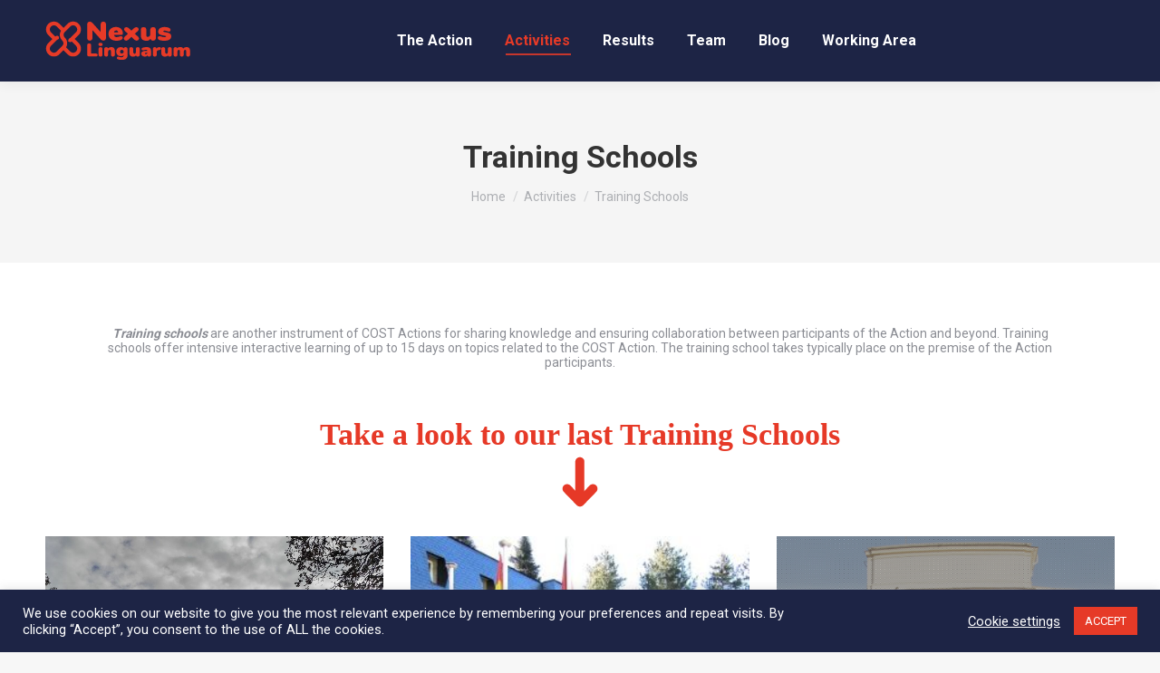

--- FILE ---
content_type: text/html; charset=UTF-8
request_url: https://nexuslinguarum.eu/1-portfolio-masonry/training-schools/
body_size: 18777
content:
<!DOCTYPE html>
<!--[if !(IE 6) | !(IE 7) | !(IE 8)  ]><!-->
<html lang="en-US" class="no-js">
<!--<![endif]-->
<head>
	<meta charset="UTF-8" />
				<meta name="viewport" content="width=device-width, initial-scale=1, maximum-scale=1, user-scalable=0"/>
			<meta name="theme-color" content="#e63a27"/>	<link rel="profile" href="https://gmpg.org/xfn/11" />
	<title>Training Schools &#8211; Nexus Linguarum</title>
<meta name='robots' content='max-image-preview:large' />
	<style>img:is([sizes="auto" i], [sizes^="auto," i]) { contain-intrinsic-size: 3000px 1500px }</style>
	<link rel='dns-prefetch' href='//cdnjs.cloudflare.com' />
<link rel='dns-prefetch' href='//fonts.googleapis.com' />
<link rel="alternate" type="application/rss+xml" title="Nexus Linguarum &raquo; Feed" href="https://nexuslinguarum.eu/feed/" />
<link rel="alternate" type="application/rss+xml" title="Nexus Linguarum &raquo; Comments Feed" href="https://nexuslinguarum.eu/comments/feed/" />
<script>
window._wpemojiSettings = {"baseUrl":"https:\/\/s.w.org\/images\/core\/emoji\/16.0.1\/72x72\/","ext":".png","svgUrl":"https:\/\/s.w.org\/images\/core\/emoji\/16.0.1\/svg\/","svgExt":".svg","source":{"concatemoji":"https:\/\/nexuslinguarum.eu\/wp-includes\/js\/wp-emoji-release.min.js?ver=b5cec3a575fa97e648a1abbbdbaeb955"}};
/*! This file is auto-generated */
!function(s,n){var o,i,e;function c(e){try{var t={supportTests:e,timestamp:(new Date).valueOf()};sessionStorage.setItem(o,JSON.stringify(t))}catch(e){}}function p(e,t,n){e.clearRect(0,0,e.canvas.width,e.canvas.height),e.fillText(t,0,0);var t=new Uint32Array(e.getImageData(0,0,e.canvas.width,e.canvas.height).data),a=(e.clearRect(0,0,e.canvas.width,e.canvas.height),e.fillText(n,0,0),new Uint32Array(e.getImageData(0,0,e.canvas.width,e.canvas.height).data));return t.every(function(e,t){return e===a[t]})}function u(e,t){e.clearRect(0,0,e.canvas.width,e.canvas.height),e.fillText(t,0,0);for(var n=e.getImageData(16,16,1,1),a=0;a<n.data.length;a++)if(0!==n.data[a])return!1;return!0}function f(e,t,n,a){switch(t){case"flag":return n(e,"\ud83c\udff3\ufe0f\u200d\u26a7\ufe0f","\ud83c\udff3\ufe0f\u200b\u26a7\ufe0f")?!1:!n(e,"\ud83c\udde8\ud83c\uddf6","\ud83c\udde8\u200b\ud83c\uddf6")&&!n(e,"\ud83c\udff4\udb40\udc67\udb40\udc62\udb40\udc65\udb40\udc6e\udb40\udc67\udb40\udc7f","\ud83c\udff4\u200b\udb40\udc67\u200b\udb40\udc62\u200b\udb40\udc65\u200b\udb40\udc6e\u200b\udb40\udc67\u200b\udb40\udc7f");case"emoji":return!a(e,"\ud83e\udedf")}return!1}function g(e,t,n,a){var r="undefined"!=typeof WorkerGlobalScope&&self instanceof WorkerGlobalScope?new OffscreenCanvas(300,150):s.createElement("canvas"),o=r.getContext("2d",{willReadFrequently:!0}),i=(o.textBaseline="top",o.font="600 32px Arial",{});return e.forEach(function(e){i[e]=t(o,e,n,a)}),i}function t(e){var t=s.createElement("script");t.src=e,t.defer=!0,s.head.appendChild(t)}"undefined"!=typeof Promise&&(o="wpEmojiSettingsSupports",i=["flag","emoji"],n.supports={everything:!0,everythingExceptFlag:!0},e=new Promise(function(e){s.addEventListener("DOMContentLoaded",e,{once:!0})}),new Promise(function(t){var n=function(){try{var e=JSON.parse(sessionStorage.getItem(o));if("object"==typeof e&&"number"==typeof e.timestamp&&(new Date).valueOf()<e.timestamp+604800&&"object"==typeof e.supportTests)return e.supportTests}catch(e){}return null}();if(!n){if("undefined"!=typeof Worker&&"undefined"!=typeof OffscreenCanvas&&"undefined"!=typeof URL&&URL.createObjectURL&&"undefined"!=typeof Blob)try{var e="postMessage("+g.toString()+"("+[JSON.stringify(i),f.toString(),p.toString(),u.toString()].join(",")+"));",a=new Blob([e],{type:"text/javascript"}),r=new Worker(URL.createObjectURL(a),{name:"wpTestEmojiSupports"});return void(r.onmessage=function(e){c(n=e.data),r.terminate(),t(n)})}catch(e){}c(n=g(i,f,p,u))}t(n)}).then(function(e){for(var t in e)n.supports[t]=e[t],n.supports.everything=n.supports.everything&&n.supports[t],"flag"!==t&&(n.supports.everythingExceptFlag=n.supports.everythingExceptFlag&&n.supports[t]);n.supports.everythingExceptFlag=n.supports.everythingExceptFlag&&!n.supports.flag,n.DOMReady=!1,n.readyCallback=function(){n.DOMReady=!0}}).then(function(){return e}).then(function(){var e;n.supports.everything||(n.readyCallback(),(e=n.source||{}).concatemoji?t(e.concatemoji):e.wpemoji&&e.twemoji&&(t(e.twemoji),t(e.wpemoji)))}))}((window,document),window._wpemojiSettings);
</script>
<style id='wp-emoji-styles-inline-css'>

	img.wp-smiley, img.emoji {
		display: inline !important;
		border: none !important;
		box-shadow: none !important;
		height: 1em !important;
		width: 1em !important;
		margin: 0 0.07em !important;
		vertical-align: -0.1em !important;
		background: none !important;
		padding: 0 !important;
	}
</style>
<!-- <link rel='stylesheet' id='cookie-law-info-css' href='https://nexuslinguarum.eu/wp-content/plugins/cookie-law-info/legacy/public/css/cookie-law-info-public.css?ver=3.3.4' media='all' /> -->
<!-- <link rel='stylesheet' id='cookie-law-info-gdpr-css' href='https://nexuslinguarum.eu/wp-content/plugins/cookie-law-info/legacy/public/css/cookie-law-info-gdpr.css?ver=3.3.4' media='all' /> -->
<!-- <link rel='stylesheet' id='go-pricing-styles-css' href='https://nexuslinguarum.eu/wp-content/plugins/go_pricing/assets/css/go_pricing_styles.css?ver=3.4' media='all' /> -->
<!-- <link rel='stylesheet' id='the7-font-css' href='https://nexuslinguarum.eu/wp-content/themes/dt-the7/fonts/icomoon-the7-font/icomoon-the7-font.min.css?ver=12.8.0.2' media='all' /> -->
<!-- <link rel='stylesheet' id='wpdreams-asl-basic-css' href='https://nexuslinguarum.eu/wp-content/plugins/ajax-search-lite/css/style.basic.css?ver=4.13.2' media='all' /> -->
<link rel="stylesheet" type="text/css" href="//nexuslinguarum.eu/wp-content/cache/wpfc-minified/dt1ehodt/g0hgk.css" media="all"/>
<style id='wpdreams-asl-basic-inline-css'>

					div[id*='ajaxsearchlitesettings'].searchsettings .asl_option_inner label {
						font-size: 0px !important;
						color: rgba(0, 0, 0, 0);
					}
					div[id*='ajaxsearchlitesettings'].searchsettings .asl_option_inner label:after {
						font-size: 11px !important;
						position: absolute;
						top: 0;
						left: 0;
						z-index: 1;
					}
					.asl_w_container {
						width: 100%;
						margin: 0px 0px 0px 0px;
						min-width: 200px;
					}
					div[id*='ajaxsearchlite'].asl_m {
						width: 100%;
					}
					div[id*='ajaxsearchliteres'].wpdreams_asl_results div.resdrg span.highlighted {
						font-weight: bold;
						color: rgba(217, 49, 43, 1);
						background-color: rgba(238, 238, 238, 1);
					}
					div[id*='ajaxsearchliteres'].wpdreams_asl_results .results img.asl_image {
						width: 70px;
						height: 70px;
						object-fit: cover;
					}
					div[id*='ajaxsearchlite'].asl_r .results {
						max-height: none;
					}
					div[id*='ajaxsearchlite'].asl_r {
						position: absolute;
					}
				
						div.asl_r.asl_w.vertical .results .item::after {
							display: block;
							position: absolute;
							bottom: 0;
							content: '';
							height: 1px;
							width: 100%;
							background: #D8D8D8;
						}
						div.asl_r.asl_w.vertical .results .item.asl_last_item::after {
							display: none;
						}
					
</style>
<!-- <link rel='stylesheet' id='wpdreams-asl-instance-css' href='https://nexuslinguarum.eu/wp-content/plugins/ajax-search-lite/css/style-simple-red.css?ver=4.13.2' media='all' /> -->
<!-- <link rel='stylesheet' id='js_composer_front-css' href='//nexuslinguarum.eu/wp-content/uploads/js_composer/js_composer_front_custom.css?ver=8.6.1' media='all' /> -->
<link rel="stylesheet" type="text/css" href="//nexuslinguarum.eu/wp-content/cache/wpfc-minified/m92rspr3/g0hgk.css" media="all"/>
<link rel='stylesheet' id='dt-web-fonts-css' href='https://fonts.googleapis.com/css?family=Roboto:400,500,600,700%7CMerriweather:400,600,700' media='all' />
<!-- <link rel='stylesheet' id='dt-main-css' href='https://nexuslinguarum.eu/wp-content/themes/dt-the7/css/main.min.css?ver=12.8.0.2' media='all' /> -->
<link rel="stylesheet" type="text/css" href="//nexuslinguarum.eu/wp-content/cache/wpfc-minified/6jt1es32/6kun0.css" media="all"/>
<style id='dt-main-inline-css'>
body #load {
  display: block;
  height: 100%;
  overflow: hidden;
  position: fixed;
  width: 100%;
  z-index: 9901;
  opacity: 1;
  visibility: visible;
  transition: all .35s ease-out;
}
.load-wrap {
  width: 100%;
  height: 100%;
  background-position: center center;
  background-repeat: no-repeat;
  text-align: center;
  display: -ms-flexbox;
  display: -ms-flex;
  display: flex;
  -ms-align-items: center;
  -ms-flex-align: center;
  align-items: center;
  -ms-flex-flow: column wrap;
  flex-flow: column wrap;
  -ms-flex-pack: center;
  -ms-justify-content: center;
  justify-content: center;
}
.load-wrap > svg {
  position: absolute;
  top: 50%;
  left: 50%;
  transform: translate(-50%,-50%);
}
#load {
  background: var(--the7-elementor-beautiful-loading-bg,#ffffff);
  --the7-beautiful-spinner-color2: var(--the7-beautiful-spinner-color,rgba(51,51,51,0.25));
}

</style>
<!-- <link rel='stylesheet' id='the7-custom-scrollbar-css' href='https://nexuslinguarum.eu/wp-content/themes/dt-the7/lib/custom-scrollbar/custom-scrollbar.min.css?ver=12.8.0.2' media='all' /> -->
<!-- <link rel='stylesheet' id='the7-wpbakery-css' href='https://nexuslinguarum.eu/wp-content/themes/dt-the7/css/wpbakery.min.css?ver=12.8.0.2' media='all' /> -->
<!-- <link rel='stylesheet' id='the7-core-css' href='https://nexuslinguarum.eu/wp-content/plugins/dt-the7-core/assets/css/post-type.min.css?ver=2.7.11' media='all' /> -->
<!-- <link rel='stylesheet' id='the7-css-vars-css' href='https://nexuslinguarum.eu/wp-content/uploads/the7-css/css-vars.css?ver=6432394aeda8' media='all' /> -->
<!-- <link rel='stylesheet' id='dt-custom-css' href='https://nexuslinguarum.eu/wp-content/uploads/the7-css/custom.css?ver=6432394aeda8' media='all' /> -->
<!-- <link rel='stylesheet' id='dt-media-css' href='https://nexuslinguarum.eu/wp-content/uploads/the7-css/media.css?ver=6432394aeda8' media='all' /> -->
<!-- <link rel='stylesheet' id='the7-mega-menu-css' href='https://nexuslinguarum.eu/wp-content/uploads/the7-css/mega-menu.css?ver=6432394aeda8' media='all' /> -->
<!-- <link rel='stylesheet' id='the7-elements-albums-portfolio-css' href='https://nexuslinguarum.eu/wp-content/uploads/the7-css/the7-elements-albums-portfolio.css?ver=6432394aeda8' media='all' /> -->
<!-- <link rel='stylesheet' id='the7-elements-css' href='https://nexuslinguarum.eu/wp-content/uploads/the7-css/post-type-dynamic.css?ver=6432394aeda8' media='all' /> -->
<!-- <link rel='stylesheet' id='style-css' href='https://nexuslinguarum.eu/wp-content/themes/dt-the7/style.css?ver=12.8.0.2' media='all' /> -->
<link rel="stylesheet" type="text/css" href="//nexuslinguarum.eu/wp-content/cache/wpfc-minified/97bvc2nt/6kvaw.css" media="all"/>
<script src='//nexuslinguarum.eu/wp-content/cache/wpfc-minified/2m9ovzpi/6kun0.js' type="text/javascript"></script>
<!-- <script src="https://nexuslinguarum.eu/wp-includes/js/jquery/jquery.min.js?ver=3.7.1" id="jquery-core-js"></script> -->
<!-- <script src="https://nexuslinguarum.eu/wp-includes/js/jquery/jquery-migrate.min.js?ver=3.4.1" id="jquery-migrate-js"></script> -->
<script id="cookie-law-info-js-extra">
var Cli_Data = {"nn_cookie_ids":[],"cookielist":[],"non_necessary_cookies":[],"ccpaEnabled":"","ccpaRegionBased":"","ccpaBarEnabled":"","strictlyEnabled":["necessary","obligatoire"],"ccpaType":"gdpr","js_blocking":"1","custom_integration":"","triggerDomRefresh":"","secure_cookies":""};
var cli_cookiebar_settings = {"animate_speed_hide":"500","animate_speed_show":"500","background":"#1d2445","border":"#b1a6a6c2","border_on":"","button_1_button_colour":"#e63a27","button_1_button_hover":"#b82e1f","button_1_link_colour":"#fff","button_1_as_button":"1","button_1_new_win":"","button_2_button_colour":"#333","button_2_button_hover":"#292929","button_2_link_colour":"#ffffff","button_2_as_button":"","button_2_hidebar":"","button_3_button_colour":"#3566bb","button_3_button_hover":"#2a5296","button_3_link_colour":"#fff","button_3_as_button":"1","button_3_new_win":"","button_4_button_colour":"#000","button_4_button_hover":"#000000","button_4_link_colour":"#ffffff","button_4_as_button":"","button_7_button_colour":"#61a229","button_7_button_hover":"#4e8221","button_7_link_colour":"#fff","button_7_as_button":"1","button_7_new_win":"","font_family":"inherit","header_fix":"","notify_animate_hide":"1","notify_animate_show":"","notify_div_id":"#cookie-law-info-bar","notify_position_horizontal":"right","notify_position_vertical":"bottom","scroll_close":"","scroll_close_reload":"","accept_close_reload":"","reject_close_reload":"","showagain_tab":"1","showagain_background":"#fff","showagain_border":"#000","showagain_div_id":"#cookie-law-info-again","showagain_x_position":"100px","text":"#ffffff","show_once_yn":"","show_once":"10000","logging_on":"","as_popup":"","popup_overlay":"1","bar_heading_text":"","cookie_bar_as":"banner","popup_showagain_position":"bottom-right","widget_position":"left"};
var log_object = {"ajax_url":"https:\/\/nexuslinguarum.eu\/wp-admin\/admin-ajax.php"};
</script>
<script src='//nexuslinguarum.eu/wp-content/cache/wpfc-minified/ehl5rm7y/c7pn9.js' type="text/javascript"></script>
<!-- <script src="https://nexuslinguarum.eu/wp-content/plugins/cookie-law-info/legacy/public/js/cookie-law-info-public.js?ver=3.3.4" id="cookie-law-info-js"></script> -->
<script id="gw-tweenmax-js-before">
var oldGS=window.GreenSockGlobals,oldGSQueue=window._gsQueue,oldGSDefine=window._gsDefine;window._gsDefine=null;delete(window._gsDefine);var gwGS=window.GreenSockGlobals={};
</script>
<script src="https://cdnjs.cloudflare.com/ajax/libs/gsap/1.11.2/TweenMax.min.js" id="gw-tweenmax-js"></script>
<script id="gw-tweenmax-js-after">
try{window.GreenSockGlobals=null;window._gsQueue=null;window._gsDefine=null;delete(window.GreenSockGlobals);delete(window._gsQueue);delete(window._gsDefine);window.GreenSockGlobals=oldGS;window._gsQueue=oldGSQueue;window._gsDefine=oldGSDefine;}catch(e){}
</script>
<script id="dt-above-fold-js-extra">
var dtLocal = {"themeUrl":"https:\/\/nexuslinguarum.eu\/wp-content\/themes\/dt-the7","passText":"To view this protected post, enter the password below:","moreButtonText":{"loading":"Loading...","loadMore":"Load more"},"postID":"57938","ajaxurl":"https:\/\/nexuslinguarum.eu\/wp-admin\/admin-ajax.php","REST":{"baseUrl":"https:\/\/nexuslinguarum.eu\/wp-json\/the7\/v1","endpoints":{"sendMail":"\/send-mail"}},"contactMessages":{"required":"One or more fields have an error. Please check and try again.","terms":"Please accept the privacy policy.","fillTheCaptchaError":"Please, fill the captcha."},"captchaSiteKey":"","ajaxNonce":"9547fdcf31","pageData":{"type":"page","template":"page","layout":null},"themeSettings":{"smoothScroll":"off","lazyLoading":false,"desktopHeader":{"height":90},"ToggleCaptionEnabled":"disabled","ToggleCaption":"Navigation","floatingHeader":{"showAfter":94,"showMenu":true,"height":60,"logo":{"showLogo":true,"html":"<img class=\" preload-me\" src=\"https:\/\/nexuslinguarum.eu\/wp-content\/uploads\/2020\/04\/Nexus-Linguarum_Web-Logo-head-08.png\" srcset=\"https:\/\/nexuslinguarum.eu\/wp-content\/uploads\/2020\/04\/Nexus-Linguarum_Web-Logo-head-08.png 164w, https:\/\/nexuslinguarum.eu\/wp-content\/uploads\/2020\/04\/Nexus-Linguarum_header-logo-hd.png 114w\" width=\"164\" height=\"44\"   sizes=\"164px\" alt=\"Nexus Linguarum\" \/>","url":"https:\/\/nexuslinguarum.eu\/"}},"topLine":{"floatingTopLine":{"logo":{"showLogo":false,"html":""}}},"mobileHeader":{"firstSwitchPoint":992,"secondSwitchPoint":778,"firstSwitchPointHeight":60,"secondSwitchPointHeight":60,"mobileToggleCaptionEnabled":"disabled","mobileToggleCaption":"Menu"},"stickyMobileHeaderFirstSwitch":{"logo":{"html":"<img class=\" preload-me\" src=\"https:\/\/nexuslinguarum.eu\/wp-content\/uploads\/2020\/04\/Nexus-Linguarum_header-logo-regular.png\" srcset=\"https:\/\/nexuslinguarum.eu\/wp-content\/uploads\/2020\/04\/Nexus-Linguarum_header-logo-regular.png 44w, https:\/\/nexuslinguarum.eu\/wp-content\/uploads\/2020\/04\/Nexus-Linguarum_header-logo-hd.png 114w\" width=\"44\" height=\"44\"   sizes=\"44px\" alt=\"Nexus Linguarum\" \/>"}},"stickyMobileHeaderSecondSwitch":{"logo":{"html":"<img class=\" preload-me\" src=\"https:\/\/nexuslinguarum.eu\/wp-content\/uploads\/2020\/04\/Nexus-Linguarum_header-logo-regular.png\" srcset=\"https:\/\/nexuslinguarum.eu\/wp-content\/uploads\/2020\/04\/Nexus-Linguarum_header-logo-regular.png 44w, https:\/\/nexuslinguarum.eu\/wp-content\/uploads\/2020\/04\/Nexus-Linguarum_header-logo-hd.png 114w\" width=\"44\" height=\"44\"   sizes=\"44px\" alt=\"Nexus Linguarum\" \/>"}},"sidebar":{"switchPoint":992},"boxedWidth":"1280px"},"VCMobileScreenWidth":"778"};
var dtShare = {"shareButtonText":{"facebook":"Share on Facebook","twitter":"Share on X","pinterest":"Pin it","linkedin":"Share on Linkedin","whatsapp":"Share on Whatsapp"},"overlayOpacity":"85"};
</script>
<script src='//nexuslinguarum.eu/wp-content/cache/wpfc-minified/qgueawis/6kvaw.js' type="text/javascript"></script>
<!-- <script src="https://nexuslinguarum.eu/wp-content/themes/dt-the7/js/above-the-fold.min.js?ver=12.8.0.2" id="dt-above-fold-js"></script> -->
<script></script><link rel="https://api.w.org/" href="https://nexuslinguarum.eu/wp-json/" /><link rel="alternate" title="JSON" type="application/json" href="https://nexuslinguarum.eu/wp-json/wp/v2/pages/57938" /><link rel="EditURI" type="application/rsd+xml" title="RSD" href="https://nexuslinguarum.eu/xmlrpc.php?rsd" />

<link rel="canonical" href="https://nexuslinguarum.eu/1-portfolio-masonry/training-schools/" />
<link rel='shortlink' href='https://nexuslinguarum.eu/?p=57938' />
<link rel="alternate" title="oEmbed (JSON)" type="application/json+oembed" href="https://nexuslinguarum.eu/wp-json/oembed/1.0/embed?url=https%3A%2F%2Fnexuslinguarum.eu%2F1-portfolio-masonry%2Ftraining-schools%2F" />
<link rel="alternate" title="oEmbed (XML)" type="text/xml+oembed" href="https://nexuslinguarum.eu/wp-json/oembed/1.0/embed?url=https%3A%2F%2Fnexuslinguarum.eu%2F1-portfolio-masonry%2Ftraining-schools%2F&#038;format=xml" />
<meta property="og:site_name" content="Nexus Linguarum" />
<meta property="og:title" content="Training Schools" />
<meta property="og:url" content="https://nexuslinguarum.eu/1-portfolio-masonry/training-schools/" />
<meta property="og:type" content="article" />
				<link rel="preconnect" href="https://fonts.gstatic.com" crossorigin />
				<link rel="preload" as="style" href="//fonts.googleapis.com/css?family=Open+Sans&display=swap" />
								<link rel="stylesheet" href="//fonts.googleapis.com/css?family=Open+Sans&display=swap" media="all" />
				<meta name="generator" content="Powered by WPBakery Page Builder - drag and drop page builder for WordPress."/>
<meta name="generator" content="Powered by Slider Revolution 6.7.37 - responsive, Mobile-Friendly Slider Plugin for WordPress with comfortable drag and drop interface." />
<script type="text/javascript" id="the7-loader-script">
document.addEventListener("DOMContentLoaded", function(event) {
	var load = document.getElementById("load");
	if(!load.classList.contains('loader-removed')){
		var removeLoading = setTimeout(function() {
			load.className += " loader-removed";
		}, 300);
	}
});
</script>
		<link rel="icon" href="https://nexuslinguarum.eu/wp-content/uploads/2020/04/Nexus-Linguarum_Favicon-regular.png" type="image/png" sizes="16x16"/><link rel="icon" href="https://nexuslinguarum.eu/wp-content/uploads/2020/04/Nexus-Linguarum_Favicon-regular-hd.png.png" type="image/png" sizes="32x32"/><script>function setREVStartSize(e){
			//window.requestAnimationFrame(function() {
				window.RSIW = window.RSIW===undefined ? window.innerWidth : window.RSIW;
				window.RSIH = window.RSIH===undefined ? window.innerHeight : window.RSIH;
				try {
					var pw = document.getElementById(e.c).parentNode.offsetWidth,
						newh;
					pw = pw===0 || isNaN(pw) || (e.l=="fullwidth" || e.layout=="fullwidth") ? window.RSIW : pw;
					e.tabw = e.tabw===undefined ? 0 : parseInt(e.tabw);
					e.thumbw = e.thumbw===undefined ? 0 : parseInt(e.thumbw);
					e.tabh = e.tabh===undefined ? 0 : parseInt(e.tabh);
					e.thumbh = e.thumbh===undefined ? 0 : parseInt(e.thumbh);
					e.tabhide = e.tabhide===undefined ? 0 : parseInt(e.tabhide);
					e.thumbhide = e.thumbhide===undefined ? 0 : parseInt(e.thumbhide);
					e.mh = e.mh===undefined || e.mh=="" || e.mh==="auto" ? 0 : parseInt(e.mh,0);
					if(e.layout==="fullscreen" || e.l==="fullscreen")
						newh = Math.max(e.mh,window.RSIH);
					else{
						e.gw = Array.isArray(e.gw) ? e.gw : [e.gw];
						for (var i in e.rl) if (e.gw[i]===undefined || e.gw[i]===0) e.gw[i] = e.gw[i-1];
						e.gh = e.el===undefined || e.el==="" || (Array.isArray(e.el) && e.el.length==0)? e.gh : e.el;
						e.gh = Array.isArray(e.gh) ? e.gh : [e.gh];
						for (var i in e.rl) if (e.gh[i]===undefined || e.gh[i]===0) e.gh[i] = e.gh[i-1];
											
						var nl = new Array(e.rl.length),
							ix = 0,
							sl;
						e.tabw = e.tabhide>=pw ? 0 : e.tabw;
						e.thumbw = e.thumbhide>=pw ? 0 : e.thumbw;
						e.tabh = e.tabhide>=pw ? 0 : e.tabh;
						e.thumbh = e.thumbhide>=pw ? 0 : e.thumbh;
						for (var i in e.rl) nl[i] = e.rl[i]<window.RSIW ? 0 : e.rl[i];
						sl = nl[0];
						for (var i in nl) if (sl>nl[i] && nl[i]>0) { sl = nl[i]; ix=i;}
						var m = pw>(e.gw[ix]+e.tabw+e.thumbw) ? 1 : (pw-(e.tabw+e.thumbw)) / (e.gw[ix]);
						newh =  (e.gh[ix] * m) + (e.tabh + e.thumbh);
					}
					var el = document.getElementById(e.c);
					if (el!==null && el) el.style.height = newh+"px";
					el = document.getElementById(e.c+"_wrapper");
					if (el!==null && el) {
						el.style.height = newh+"px";
						el.style.display = "block";
					}
				} catch(e){
					console.log("Failure at Presize of Slider:" + e)
				}
			//});
		  };</script>
		<style id="wp-custom-css">
			/* FOOTER */

#presscore-contact-info-widget-4 {
	  font-size: 10px;
    line-height: 15px;
}
/*#text-4, #text-5, #text-6, #text-7, #text-9 {
	padding-top: 2%;
}*/
	
/* RIGHT THUMBNAIL SLIDER */

.psThumbs {
	display:none;
}

/* Team sidebar vertical */
.single-dt_team #main.sidebar-none.sidebar-divider-vertical {
	padding: 0px;
}

/* TEAM FILTER */
.filter-categories .show-all {
	display: none;
}

/* MOBILE MENU */
.dt-mobile-menu-icon:not(.floating-btn) .menu-line:before {
	background: white !important;
}




		</style>
		<style type="text/css" data-type="vc_shortcodes-custom-css">.vc_custom_1595239535313{padding-right: 5% !important;padding-left: 5% !important;}</style><noscript><style> .wpb_animate_when_almost_visible { opacity: 1; }</style></noscript><style id='the7-custom-inline-css' type='text/css'>
.sub-nav .menu-item i.fa,
.sub-nav .menu-item i.fas,
.sub-nav .menu-item i.far,
.sub-nav .menu-item i.fab {
	text-align: center;
	width: 1.25em;
}
</style>
</head>
<body id="the7-body" class="wp-singular page-template-default page page-id-57938 page-child parent-pageid-15311 wp-embed-responsive wp-theme-dt-the7 the7-core-ver-2.7.11 dt-responsive-on right-mobile-menu-close-icon ouside-menu-close-icon mobile-hamburger-close-bg-enable mobile-hamburger-close-bg-hover-enable  fade-medium-mobile-menu-close-icon fade-medium-menu-close-icon srcset-enabled btn-flat custom-btn-color custom-btn-hover-color phantom-sticky phantom-shadow-decoration phantom-custom-logo-on sticky-mobile-header top-header first-switch-logo-left first-switch-menu-right second-switch-logo-left second-switch-menu-right right-mobile-menu layzr-loading-on popup-message-style the7-ver-12.8.0.2 wpb-js-composer js-comp-ver-8.6.1 vc_responsive">
<!-- The7 12.8.0.2 -->
<div id="load" class="spinner-loader">
	<div class="load-wrap"><style type="text/css">
    [class*="the7-spinner-animate-"]{
        animation: spinner-animation 1s cubic-bezier(1,1,1,1) infinite;
        x:46.5px;
        y:40px;
        width:7px;
        height:20px;
        fill:var(--the7-beautiful-spinner-color2);
        opacity: 0.2;
    }
    .the7-spinner-animate-2{
        animation-delay: 0.083s;
    }
    .the7-spinner-animate-3{
        animation-delay: 0.166s;
    }
    .the7-spinner-animate-4{
         animation-delay: 0.25s;
    }
    .the7-spinner-animate-5{
         animation-delay: 0.33s;
    }
    .the7-spinner-animate-6{
         animation-delay: 0.416s;
    }
    .the7-spinner-animate-7{
         animation-delay: 0.5s;
    }
    .the7-spinner-animate-8{
         animation-delay: 0.58s;
    }
    .the7-spinner-animate-9{
         animation-delay: 0.666s;
    }
    .the7-spinner-animate-10{
         animation-delay: 0.75s;
    }
    .the7-spinner-animate-11{
        animation-delay: 0.83s;
    }
    .the7-spinner-animate-12{
        animation-delay: 0.916s;
    }
    @keyframes spinner-animation{
        from {
            opacity: 1;
        }
        to{
            opacity: 0;
        }
    }
</style>
<svg width="75px" height="75px" xmlns="http://www.w3.org/2000/svg" viewBox="0 0 100 100" preserveAspectRatio="xMidYMid">
	<rect class="the7-spinner-animate-1" rx="5" ry="5" transform="rotate(0 50 50) translate(0 -30)"></rect>
	<rect class="the7-spinner-animate-2" rx="5" ry="5" transform="rotate(30 50 50) translate(0 -30)"></rect>
	<rect class="the7-spinner-animate-3" rx="5" ry="5" transform="rotate(60 50 50) translate(0 -30)"></rect>
	<rect class="the7-spinner-animate-4" rx="5" ry="5" transform="rotate(90 50 50) translate(0 -30)"></rect>
	<rect class="the7-spinner-animate-5" rx="5" ry="5" transform="rotate(120 50 50) translate(0 -30)"></rect>
	<rect class="the7-spinner-animate-6" rx="5" ry="5" transform="rotate(150 50 50) translate(0 -30)"></rect>
	<rect class="the7-spinner-animate-7" rx="5" ry="5" transform="rotate(180 50 50) translate(0 -30)"></rect>
	<rect class="the7-spinner-animate-8" rx="5" ry="5" transform="rotate(210 50 50) translate(0 -30)"></rect>
	<rect class="the7-spinner-animate-9" rx="5" ry="5" transform="rotate(240 50 50) translate(0 -30)"></rect>
	<rect class="the7-spinner-animate-10" rx="5" ry="5" transform="rotate(270 50 50) translate(0 -30)"></rect>
	<rect class="the7-spinner-animate-11" rx="5" ry="5" transform="rotate(300 50 50) translate(0 -30)"></rect>
	<rect class="the7-spinner-animate-12" rx="5" ry="5" transform="rotate(330 50 50) translate(0 -30)"></rect>
</svg></div>
</div>
<div id="page" >
	<a class="skip-link screen-reader-text" href="#content">Skip to content</a>

<div class="masthead inline-header center full-height shadow-decoration shadow-mobile-header-decoration small-mobile-menu-icon dt-parent-menu-clickable show-sub-menu-on-hover show-device-logo show-mobile-logo" >

	<div class="top-bar top-bar-empty top-bar-line-hide">
	<div class="top-bar-bg" ></div>
	<div class="mini-widgets left-widgets"></div><div class="mini-widgets right-widgets"></div></div>

	<header class="header-bar" role="banner">

		<div class="branding">
	<div id="site-title" class="assistive-text">Nexus Linguarum</div>
	<div id="site-description" class="assistive-text">Nexus Linguarum</div>
	<a class="" href="https://nexuslinguarum.eu/"><img class=" preload-me" src="https://nexuslinguarum.eu/wp-content/uploads/2020/04/Nexus-Linguarum_Web-Logo-head-08.png" srcset="https://nexuslinguarum.eu/wp-content/uploads/2020/04/Nexus-Linguarum_Web-Logo-head-08.png 164w, https://nexuslinguarum.eu/wp-content/uploads/2020/04/Nexus-Linguarum_header-logo-hd.png 114w" width="164" height="44"   sizes="164px" alt="Nexus Linguarum" /><img class="mobile-logo preload-me" src="https://nexuslinguarum.eu/wp-content/uploads/2020/04/Nexus-Linguarum_header-logo-regular.png" srcset="https://nexuslinguarum.eu/wp-content/uploads/2020/04/Nexus-Linguarum_header-logo-regular.png 44w, https://nexuslinguarum.eu/wp-content/uploads/2020/04/Nexus-Linguarum_header-logo-hd.png 114w" width="44" height="44"   sizes="44px" alt="Nexus Linguarum" /></a></div>

		<ul id="primary-menu" class="main-nav underline-decoration l-to-r-line outside-item-remove-margin"><li class="menu-item menu-item-type-post_type menu-item-object-page menu-item-has-children menu-item-57788 first has-children depth-0"><a href='https://nexuslinguarum.eu/the-action/' data-level='1' aria-haspopup='true' aria-expanded='false'><span class="menu-item-text"><span class="menu-text">The Action</span></span></a><ul class="sub-nav hover-style-bg level-arrows-on" role="group"><li class="menu-item menu-item-type-post_type menu-item-object-page menu-item-57787 first depth-1"><a href='https://nexuslinguarum.eu/the-action/the-action-objetives/' data-level='2'><span class="menu-item-text"><span class="menu-text">Objectives</span></span></a></li> <li class="menu-item menu-item-type-post_type menu-item-object-page menu-item-57785 depth-1"><a href='https://nexuslinguarum.eu/the-action/the-action-countries/' data-level='2'><span class="menu-item-text"><span class="menu-text">Countries</span></span></a></li> <li class="menu-item menu-item-type-post_type menu-item-object-page menu-item-57936 depth-1"><a href='https://nexuslinguarum.eu/the-action/the-action-working-groups/' data-level='2'><span class="menu-item-text"><span class="menu-text">Working Groups</span></span></a></li> <li class="menu-item menu-item-type-post_type menu-item-object-page menu-item-57935 depth-1"><a href='https://nexuslinguarum.eu/the-action/the-action-related-projects/' data-level='2'><span class="menu-item-text"><span class="menu-text">Related Projects</span></span></a></li> <li class="menu-item menu-item-type-post_type menu-item-object-page menu-item-57786 depth-1"><a href='https://nexuslinguarum.eu/the-action/the-action-join-us/' data-level='2'><span class="menu-item-text"><span class="menu-text">Join Us</span></span></a></li> </ul></li> <li class="menu-item menu-item-type-post_type menu-item-object-page current-page-ancestor current-menu-ancestor current-menu-parent current-page-parent current_page_parent current_page_ancestor menu-item-has-children menu-item-57523 act has-children depth-0"><a href='https://nexuslinguarum.eu/1-portfolio-masonry/' data-level='1' aria-haspopup='true' aria-expanded='false'><span class="menu-item-text"><span class="menu-text">Activities</span></span></a><ul class="sub-nav hover-style-bg level-arrows-on" role="group"><li class="menu-item menu-item-type-post_type menu-item-object-page menu-item-57957 first depth-1"><a href='https://nexuslinguarum.eu/1-portfolio-masonry/stsm/' data-level='2'><span class="menu-item-text"><span class="menu-text">STSMs</span></span></a></li> <li class="menu-item menu-item-type-post_type menu-item-object-page menu-item-57956 depth-1"><a href='https://nexuslinguarum.eu/1-portfolio-masonry/action-meeting/' data-level='2'><span class="menu-item-text"><span class="menu-text">Action Meetings</span></span></a></li> <li class="menu-item menu-item-type-post_type menu-item-object-page current-menu-item page_item page-item-57938 current_page_item menu-item-57955 act depth-1"><a href='https://nexuslinguarum.eu/1-portfolio-masonry/training-schools/' data-level='2'><span class="menu-item-text"><span class="menu-text">Training Schools</span></span></a></li> <li class="menu-item menu-item-type-post_type menu-item-object-page menu-item-57954 depth-1"><a href='https://nexuslinguarum.eu/1-portfolio-masonry/itc-conference-grant/' data-level='2'><span class="menu-item-text"><span class="menu-text">Inclusiveness Target Countries Conference Grants (ITC CG)</span></span></a></li> <li class="menu-item menu-item-type-post_type menu-item-object-page menu-item-58888 depth-1"><a href='https://nexuslinguarum.eu/1-portfolio-masonry/virtual-mobility-grants/' data-level='2'><span class="menu-item-text"><span class="menu-text">Virtual Mobility Grants</span></span></a></li> <li class="menu-item menu-item-type-post_type menu-item-object-page menu-item-57953 depth-1"><a href='https://nexuslinguarum.eu/1-portfolio-masonry/conferences-workshops/' data-level='2'><span class="menu-item-text"><span class="menu-text">Conferences &#038; Workshops</span></span></a></li> <li class="menu-item menu-item-type-post_type menu-item-object-page menu-item-57952 depth-1"><a href='https://nexuslinguarum.eu/1-portfolio-masonry/supported-events/' data-level='2'><span class="menu-item-text"><span class="menu-text">Supported Events</span></span></a></li> </ul></li> <li class="menu-item menu-item-type-post_type menu-item-object-page menu-item-has-children menu-item-57979 has-children depth-0"><a href='https://nexuslinguarum.eu/results/' data-level='1' aria-haspopup='true' aria-expanded='false'><span class="menu-item-text"><span class="menu-text">Results</span></span></a><ul class="sub-nav hover-style-bg level-arrows-on" role="group"><li class="menu-item menu-item-type-post_type menu-item-object-page menu-item-59891 first depth-1"><a href='https://nexuslinguarum.eu/results/master-erasmus-mundus/' data-level='2'><span class="menu-item-text"><span class="menu-text">Master Erasmus Mundus</span></span></a></li> <li class="menu-item menu-item-type-post_type menu-item-object-page menu-item-59880 depth-1"><a href='https://nexuslinguarum.eu/results/mooc/' data-level='2'><span class="menu-item-text"><span class="menu-text">MOOC</span></span></a></li> <li class="menu-item menu-item-type-post_type menu-item-object-page menu-item-57970 depth-1"><a href='https://nexuslinguarum.eu/results/publications/' data-level='2'><span class="menu-item-text"><span class="menu-text">Publications</span></span></a></li> <li class="menu-item menu-item-type-post_type menu-item-object-page menu-item-58985 depth-1"><a href='https://nexuslinguarum.eu/results/policy_briefs/' data-level='2'><span class="menu-item-text"><span class="menu-text">Policy_Briefs</span></span></a></li> <li class="menu-item menu-item-type-post_type menu-item-object-page menu-item-has-children menu-item-58750 has-children depth-1"><a href='https://nexuslinguarum.eu/results/reports/' data-level='2' aria-haspopup='true' aria-expanded='false'><span class="menu-item-text"><span class="menu-text">Reports</span></span></a><ul class="sub-nav hover-style-bg level-arrows-on" role="group"><li class="menu-item menu-item-type-post_type menu-item-object-page menu-item-58973 first depth-2"><a href='https://nexuslinguarum.eu/deliverables/' data-level='3'><span class="menu-item-text"><span class="menu-text">Deliverables</span></span></a></li> <li class="menu-item menu-item-type-post_type menu-item-object-page menu-item-58946 depth-2"><a href='https://nexuslinguarum.eu/completed-stsms/' data-level='3'><span class="menu-item-text"><span class="menu-text">Completed STSMs, Virtual Mobility Grants and Inclusiveness Target Countries Conference Grants</span></span></a></li> </ul></li> </ul></li> <li class="menu-item menu-item-type-post_type menu-item-object-page menu-item-58383 depth-0"><a href='https://nexuslinguarum.eu/team/' data-level='1'><span class="menu-item-text"><span class="menu-text">Team</span></span></a></li> <li class="menu-item menu-item-type-post_type menu-item-object-page menu-item-57634 depth-0"><a href='https://nexuslinguarum.eu/blog-list/' data-level='1'><span class="menu-item-text"><span class="menu-text">Blog</span></span></a></li> <li class="menu-item menu-item-type-post_type menu-item-object-page menu-item-has-children menu-item-57668 last has-children depth-0"><a href='https://nexuslinguarum.eu/documentsinfo/' data-level='1' aria-haspopup='true' aria-expanded='false'><span class="menu-item-text"><span class="menu-text">Working Area</span></span></a><ul class="sub-nav hover-style-bg level-arrows-on" role="group"><li class="menu-item menu-item-type-post_type menu-item-object-page menu-item-58050 first depth-1"><a href='https://nexuslinguarum.eu/documentsinfo/private-area/' data-level='2'><span class="menu-item-text"><span class="menu-text">Private Area</span></span></a></li> </ul></li> </ul>
		
	</header>

</div>
<div role="navigation" aria-label="Main Menu" class="dt-mobile-header mobile-menu-show-divider">
	<div class="dt-close-mobile-menu-icon" aria-label="Close" role="button" tabindex="0"><div class="close-line-wrap"><span class="close-line"></span><span class="close-line"></span><span class="close-line"></span></div></div>	<ul id="mobile-menu" class="mobile-main-nav">
		<li class="menu-item menu-item-type-post_type menu-item-object-page menu-item-has-children menu-item-57788 first has-children depth-0"><a href='https://nexuslinguarum.eu/the-action/' data-level='1' aria-haspopup='true' aria-expanded='false'><span class="menu-item-text"><span class="menu-text">The Action</span></span></a><ul class="sub-nav hover-style-bg level-arrows-on" role="group"><li class="menu-item menu-item-type-post_type menu-item-object-page menu-item-57787 first depth-1"><a href='https://nexuslinguarum.eu/the-action/the-action-objetives/' data-level='2'><span class="menu-item-text"><span class="menu-text">Objectives</span></span></a></li> <li class="menu-item menu-item-type-post_type menu-item-object-page menu-item-57785 depth-1"><a href='https://nexuslinguarum.eu/the-action/the-action-countries/' data-level='2'><span class="menu-item-text"><span class="menu-text">Countries</span></span></a></li> <li class="menu-item menu-item-type-post_type menu-item-object-page menu-item-57936 depth-1"><a href='https://nexuslinguarum.eu/the-action/the-action-working-groups/' data-level='2'><span class="menu-item-text"><span class="menu-text">Working Groups</span></span></a></li> <li class="menu-item menu-item-type-post_type menu-item-object-page menu-item-57935 depth-1"><a href='https://nexuslinguarum.eu/the-action/the-action-related-projects/' data-level='2'><span class="menu-item-text"><span class="menu-text">Related Projects</span></span></a></li> <li class="menu-item menu-item-type-post_type menu-item-object-page menu-item-57786 depth-1"><a href='https://nexuslinguarum.eu/the-action/the-action-join-us/' data-level='2'><span class="menu-item-text"><span class="menu-text">Join Us</span></span></a></li> </ul></li> <li class="menu-item menu-item-type-post_type menu-item-object-page current-page-ancestor current-menu-ancestor current-menu-parent current-page-parent current_page_parent current_page_ancestor menu-item-has-children menu-item-57523 act has-children depth-0"><a href='https://nexuslinguarum.eu/1-portfolio-masonry/' data-level='1' aria-haspopup='true' aria-expanded='false'><span class="menu-item-text"><span class="menu-text">Activities</span></span></a><ul class="sub-nav hover-style-bg level-arrows-on" role="group"><li class="menu-item menu-item-type-post_type menu-item-object-page menu-item-57957 first depth-1"><a href='https://nexuslinguarum.eu/1-portfolio-masonry/stsm/' data-level='2'><span class="menu-item-text"><span class="menu-text">STSMs</span></span></a></li> <li class="menu-item menu-item-type-post_type menu-item-object-page menu-item-57956 depth-1"><a href='https://nexuslinguarum.eu/1-portfolio-masonry/action-meeting/' data-level='2'><span class="menu-item-text"><span class="menu-text">Action Meetings</span></span></a></li> <li class="menu-item menu-item-type-post_type menu-item-object-page current-menu-item page_item page-item-57938 current_page_item menu-item-57955 act depth-1"><a href='https://nexuslinguarum.eu/1-portfolio-masonry/training-schools/' data-level='2'><span class="menu-item-text"><span class="menu-text">Training Schools</span></span></a></li> <li class="menu-item menu-item-type-post_type menu-item-object-page menu-item-57954 depth-1"><a href='https://nexuslinguarum.eu/1-portfolio-masonry/itc-conference-grant/' data-level='2'><span class="menu-item-text"><span class="menu-text">Inclusiveness Target Countries Conference Grants (ITC CG)</span></span></a></li> <li class="menu-item menu-item-type-post_type menu-item-object-page menu-item-58888 depth-1"><a href='https://nexuslinguarum.eu/1-portfolio-masonry/virtual-mobility-grants/' data-level='2'><span class="menu-item-text"><span class="menu-text">Virtual Mobility Grants</span></span></a></li> <li class="menu-item menu-item-type-post_type menu-item-object-page menu-item-57953 depth-1"><a href='https://nexuslinguarum.eu/1-portfolio-masonry/conferences-workshops/' data-level='2'><span class="menu-item-text"><span class="menu-text">Conferences &#038; Workshops</span></span></a></li> <li class="menu-item menu-item-type-post_type menu-item-object-page menu-item-57952 depth-1"><a href='https://nexuslinguarum.eu/1-portfolio-masonry/supported-events/' data-level='2'><span class="menu-item-text"><span class="menu-text">Supported Events</span></span></a></li> </ul></li> <li class="menu-item menu-item-type-post_type menu-item-object-page menu-item-has-children menu-item-57979 has-children depth-0"><a href='https://nexuslinguarum.eu/results/' data-level='1' aria-haspopup='true' aria-expanded='false'><span class="menu-item-text"><span class="menu-text">Results</span></span></a><ul class="sub-nav hover-style-bg level-arrows-on" role="group"><li class="menu-item menu-item-type-post_type menu-item-object-page menu-item-59891 first depth-1"><a href='https://nexuslinguarum.eu/results/master-erasmus-mundus/' data-level='2'><span class="menu-item-text"><span class="menu-text">Master Erasmus Mundus</span></span></a></li> <li class="menu-item menu-item-type-post_type menu-item-object-page menu-item-59880 depth-1"><a href='https://nexuslinguarum.eu/results/mooc/' data-level='2'><span class="menu-item-text"><span class="menu-text">MOOC</span></span></a></li> <li class="menu-item menu-item-type-post_type menu-item-object-page menu-item-57970 depth-1"><a href='https://nexuslinguarum.eu/results/publications/' data-level='2'><span class="menu-item-text"><span class="menu-text">Publications</span></span></a></li> <li class="menu-item menu-item-type-post_type menu-item-object-page menu-item-58985 depth-1"><a href='https://nexuslinguarum.eu/results/policy_briefs/' data-level='2'><span class="menu-item-text"><span class="menu-text">Policy_Briefs</span></span></a></li> <li class="menu-item menu-item-type-post_type menu-item-object-page menu-item-has-children menu-item-58750 has-children depth-1"><a href='https://nexuslinguarum.eu/results/reports/' data-level='2' aria-haspopup='true' aria-expanded='false'><span class="menu-item-text"><span class="menu-text">Reports</span></span></a><ul class="sub-nav hover-style-bg level-arrows-on" role="group"><li class="menu-item menu-item-type-post_type menu-item-object-page menu-item-58973 first depth-2"><a href='https://nexuslinguarum.eu/deliverables/' data-level='3'><span class="menu-item-text"><span class="menu-text">Deliverables</span></span></a></li> <li class="menu-item menu-item-type-post_type menu-item-object-page menu-item-58946 depth-2"><a href='https://nexuslinguarum.eu/completed-stsms/' data-level='3'><span class="menu-item-text"><span class="menu-text">Completed STSMs, Virtual Mobility Grants and Inclusiveness Target Countries Conference Grants</span></span></a></li> </ul></li> </ul></li> <li class="menu-item menu-item-type-post_type menu-item-object-page menu-item-58383 depth-0"><a href='https://nexuslinguarum.eu/team/' data-level='1'><span class="menu-item-text"><span class="menu-text">Team</span></span></a></li> <li class="menu-item menu-item-type-post_type menu-item-object-page menu-item-57634 depth-0"><a href='https://nexuslinguarum.eu/blog-list/' data-level='1'><span class="menu-item-text"><span class="menu-text">Blog</span></span></a></li> <li class="menu-item menu-item-type-post_type menu-item-object-page menu-item-has-children menu-item-57668 last has-children depth-0"><a href='https://nexuslinguarum.eu/documentsinfo/' data-level='1' aria-haspopup='true' aria-expanded='false'><span class="menu-item-text"><span class="menu-text">Working Area</span></span></a><ul class="sub-nav hover-style-bg level-arrows-on" role="group"><li class="menu-item menu-item-type-post_type menu-item-object-page menu-item-58050 first depth-1"><a href='https://nexuslinguarum.eu/documentsinfo/private-area/' data-level='2'><span class="menu-item-text"><span class="menu-text">Private Area</span></span></a></li> </ul></li> 	</ul>
	<div class='mobile-mini-widgets-in-menu'></div>
</div>

		<div class="page-title title-center solid-bg page-title-responsive-enabled">
			<div class="wf-wrap">

				<div class="page-title-head hgroup"><h1 >Training Schools</h1></div><div class="page-title-breadcrumbs"><div class="assistive-text">You are here:</div><ol class="breadcrumbs text-small" itemscope itemtype="https://schema.org/BreadcrumbList"><li itemprop="itemListElement" itemscope itemtype="https://schema.org/ListItem"><a itemprop="item" href="https://nexuslinguarum.eu/" title="Home"><span itemprop="name">Home</span></a><meta itemprop="position" content="1" /></li><li itemprop="itemListElement" itemscope itemtype="https://schema.org/ListItem"><a itemprop="item" href="https://nexuslinguarum.eu/1-portfolio-masonry/" title="Activities"><span itemprop="name">Activities</span></a><meta itemprop="position" content="2" /></li><li class="current" itemprop="itemListElement" itemscope itemtype="https://schema.org/ListItem"><span itemprop="name">Training Schools</span><meta itemprop="position" content="3" /></li></ol></div>			</div>
		</div>

		

<div id="main" class="sidebar-none sidebar-divider-vertical">

	
	<div class="main-gradient"></div>
	<div class="wf-wrap">
	<div class="wf-container-main">

	


	<div id="content" class="content" role="main">

		<div class="wpb-content-wrapper"><div class="vc_row wpb_row vc_row-fluid vc_custom_1595239535313"><div class="wpb_column vc_column_container vc_col-sm-12"><div class="vc_column-inner"><div class="wpb_wrapper">
	<div class="wpb_text_column wpb_content_element " >
		<div class="wpb_wrapper">
			<p style="font-size: 14px; line-height: 16px; text-align: center;"><span style="font-weight: 400;"><em><strong>Training schools</strong> </em>are another instrument of COST Actions for sharing knowledge and ensuring collaboration between participants of the Action and beyond. Training schools offer intensive interactive learning of up to 15 days on topics related to the COST Action. The training school takes typically place on the premise of the Action participants.</span></p>

		</div>
	</div>
</div></div></div></div><div class="vc_row wpb_row vc_row-fluid"><div class="wpb_column vc_column_container vc_col-sm-12"><div class="vc_column-inner"><div class="wpb_wrapper"><div class="vc_empty_space"   style="height: 50px"><span class="vc_empty_space_inner"></span></div></div></div></div></div><div class="vc_row wpb_row vc_row-fluid"><div class="wpb_column vc_column_container vc_col-sm-12"><div class="vc_column-inner"><div class="wpb_wrapper">
	<div class="wpb_text_column wpb_content_element " >
		<div class="wpb_wrapper">
			<h2 style="color: #e63927; font-family: nunito; text-align: center;">Take a look to our last Training Schools</h2>

		</div>
	</div>

	<div  class="wpb_single_image wpb_content_element vc_align_center">
		
		<figure class="wpb_wrapper vc_figure">
			<div class="vc_single_image-wrapper   vc_box_border_grey"><img decoding="async" width="60" height="60" src="https://nexuslinguarum.eu/wp-content/uploads/2020/07/Orange-arrow-08.png" class="vc_single_image-img attachment-full" alt="" title="Orange-arrow-08"  data-dt-location="https://nexuslinguarum.eu/1-portfolio-masonry/stsm/orange-arrow-08/" /></div>
		</figure>
	</div>
<div class="vc_empty_space"   style="height: 30px"><span class="vc_empty_space_inner"></span></div><style type="text/css" data-type="the7_shortcodes-inline-css">.portfolio-carousel-shortcode.portfolio-carousel-shortcode-id-bad89c4c64e442266a3bd93c6ce56d31.dividers-on.classic-layout-list article {
  padding-top: 0;
}
.portfolio-carousel-shortcode.portfolio-carousel-shortcode-id-bad89c4c64e442266a3bd93c6ce56d31.dividers-on.classic-layout-list article:first-of-type {
  margin-top: 0;
  padding-top: 0;
}
.portfolio-carousel-shortcode.portfolio-carousel-shortcode-id-bad89c4c64e442266a3bd93c6ce56d31.classic-layout-list.mode-list .post-entry-content {
  width: calc(100% - );
}
.portfolio-carousel-shortcode.portfolio-carousel-shortcode-id-bad89c4c64e442266a3bd93c6ce56d31.classic-layout-list.mode-list .no-img .post-entry-content {
  width: 100%;
}
.portfolio-carousel-shortcode.portfolio-carousel-shortcode-id-bad89c4c64e442266a3bd93c6ce56d31 .filter-bg-decoration .filter-categories a.act {
  color: #fff;
}
.portfolio-carousel-shortcode.portfolio-carousel-shortcode-id-bad89c4c64e442266a3bd93c6ce56d31:not(.mode-masonry) article:first-of-type,
.portfolio-carousel-shortcode.portfolio-carousel-shortcode-id-bad89c4c64e442266a3bd93c6ce56d31:not(.mode-masonry) article.visible.first {
  margin-top: 0;
}
.portfolio-carousel-shortcode.portfolio-carousel-shortcode-id-bad89c4c64e442266a3bd93c6ce56d31.dividers-on:not(.mode-masonry) article {
  margin-top: 0;
}
.portfolio-carousel-shortcode.portfolio-carousel-shortcode-id-bad89c4c64e442266a3bd93c6ce56d31.dividers-on:not(.mode-masonry) article:first-of-type,
.portfolio-carousel-shortcode.portfolio-carousel-shortcode-id-bad89c4c64e442266a3bd93c6ce56d31.dividers-on:not(.mode-masonry) article.visible.first {
  margin-top: 0;
  padding-top: 0;
}
.portfolio-carousel-shortcode.portfolio-carousel-shortcode-id-bad89c4c64e442266a3bd93c6ce56d31.hover-scale article:after {
  background: -webkit-linear-gradient();
  background: linear-gradient();
}
.portfolio-carousel-shortcode.portfolio-carousel-shortcode-id-bad89c4c64e442266a3bd93c6ce56d31.gradient-overlay-layout-list article {
  border-radius: 0px;
}
.portfolio-carousel-shortcode.portfolio-carousel-shortcode-id-bad89c4c64e442266a3bd93c6ce56d31 .post-thumbnail-wrap {
  padding: 0px 0px 0px 0px;
  border-radius: 0px;
}
.portfolio-carousel-shortcode.portfolio-carousel-shortcode-id-bad89c4c64e442266a3bd93c6ce56d31 .post-thumbnail-wrap *,
.portfolio-carousel-shortcode.portfolio-carousel-shortcode-id-bad89c4c64e442266a3bd93c6ce56d31 .post-thumbnail-rollover:after {
  border-radius: 0px;
}
.portfolio-carousel-shortcode.portfolio-carousel-shortcode-id-bad89c4c64e442266a3bd93c6ce56d31.enable-bg-rollover .post-thumbnail-rollover:after {
  background: -webkit-linear-gradient();
  background: linear-gradient();
}
.bottom-overlap-layout-list.portfolio-carousel-shortcode.portfolio-carousel-shortcode-id-bad89c4c64e442266a3bd93c6ce56d31 .project-links-container {
  height: calc(100% - 100px);
}
.portfolio-carousel-shortcode.portfolio-carousel-shortcode-id-bad89c4c64e442266a3bd93c6ce56d31 .project-links-container a {
  width: 44px;
  height: 44px;
  line-height: 44px;
  border-radius: 100px;
  margin: 10px 5px 10px;
}
.content-rollover-layout-list:not(.content-align-center).portfolio-carousel-shortcode.portfolio-carousel-shortcode-id-bad89c4c64e442266a3bd93c6ce56d31 .project-links-container a,
.gradient-overlay-layout-list:not(.content-align-center).portfolio-carousel-shortcode.portfolio-carousel-shortcode-id-bad89c4c64e442266a3bd93c6ce56d31 .project-links-container a {
  margin: 10px 10px 10px 0;
}
.dt-icon-border-on.portfolio-carousel-shortcode.portfolio-carousel-shortcode-id-bad89c4c64e442266a3bd93c6ce56d31 .project-links-container a:before {
  border-width: 0px;
  border-style: solid;
}
.dt-icon-hover-border-on.portfolio-carousel-shortcode.portfolio-carousel-shortcode-id-bad89c4c64e442266a3bd93c6ce56d31 .project-links-container a:after {
  border-width: 0px;
  border-style: solid;
}
.dt-icon-bg-on.portfolio-carousel-shortcode.portfolio-carousel-shortcode-id-bad89c4c64e442266a3bd93c6ce56d31 .project-links-container a:before {
  background: rgba(255,255,255,0.3);
  -webkit-box-shadow: none;
  box-shadow: none;
}
.dt-icon-hover-bg-on.portfolio-carousel-shortcode.portfolio-carousel-shortcode-id-bad89c4c64e442266a3bd93c6ce56d31 .project-links-container a:after {
  background: rgba(255,255,255,0.5);
  -webkit-box-shadow: none;
  box-shadow: none;
}
.portfolio-carousel-shortcode.portfolio-carousel-shortcode-id-bad89c4c64e442266a3bd93c6ce56d31 .project-links-container a > span,
.portfolio-carousel-shortcode.portfolio-carousel-shortcode-id-bad89c4c64e442266a3bd93c6ce56d31 .project-links-container a > span:before {
  font-size: 16px;
  line-height: 44px;
}
.portfolio-carousel-shortcode.portfolio-carousel-shortcode-id-bad89c4c64e442266a3bd93c6ce56d31 .project-links-container a:not(:hover) > span {
  color: #ffffff;
  background: none;
}
.dt-icon-hover-off.portfolio-carousel-shortcode.portfolio-carousel-shortcode-id-bad89c4c64e442266a3bd93c6ce56d31 .project-links-container a > span,
.dt-icon-hover-off.portfolio-carousel-shortcode.portfolio-carousel-shortcode-id-bad89c4c64e442266a3bd93c6ce56d31 .project-links-container a:hover > span {
  color: #ffffff;
  background: none;
}
.dt-icon-hover-on.portfolio-carousel-shortcode.portfolio-carousel-shortcode-id-bad89c4c64e442266a3bd93c6ce56d31 .project-links-container a:hover > span {
  color: #ffffff;
  background: none;
}
.portfolio-carousel-shortcode.portfolio-carousel-shortcode-id-bad89c4c64e442266a3bd93c6ce56d31 .entry-title,
.portfolio-carousel-shortcode.portfolio-carousel-shortcode-id-bad89c4c64e442266a3bd93c6ce56d31.owl-carousel .entry-title {
  margin-bottom: 5px;
  font-weight: bold;
}
.portfolio-carousel-shortcode.portfolio-carousel-shortcode-id-bad89c4c64e442266a3bd93c6ce56d31 .entry-meta {
  margin-bottom: 15px;
}
.portfolio-carousel-shortcode.portfolio-carousel-shortcode-id-bad89c4c64e442266a3bd93c6ce56d31 .portfolio-categories {
  margin-bottom: 15px;
}
.portfolio-carousel-shortcode.portfolio-carousel-shortcode-id-bad89c4c64e442266a3bd93c6ce56d31 .entry-excerpt {
  margin-bottom: 5px;
}
.portfolio-carousel-shortcode.portfolio-carousel-shortcode-id-bad89c4c64e442266a3bd93c6ce56d31:not(.centered-layout-list) .post-entry-content {
  padding: 25px 30px 30px 30px;
}
.portfolio-carousel-shortcode.portfolio-carousel-shortcode-id-bad89c4c64e442266a3bd93c6ce56d31:not(.centered-layout-list):not(
      .content-bg-on
    ):not(.mode-list)
    .no-img
    .post-entry-content {
  padding: 0;
}
.portfolio-carousel-shortcode.portfolio-carousel-shortcode-id-bad89c4c64e442266a3bd93c6ce56d31.gradient-overlay-layout-list .post-entry-content {
  border-radius: 0px;
}
@media screen and (max-width: ) {
  .portfolio-carousel-shortcode.portfolio-carousel-shortcode-id-bad89c4c64e442266a3bd93c6ce56d31 article {
    -webkit-flex-flow: column nowrap;
    -moz-flex-flow: column nowrap;
    -ms-flex-flow: column nowrap;
    flex-flow: column nowrap;
    margin-top: 20px;
  }
  .portfolio-carousel-shortcode.portfolio-carousel-shortcode-id-bad89c4c64e442266a3bd93c6ce56d31.dividers-on article {
    border: none;
  }
  .portfolio-carousel-shortcode.portfolio-carousel-shortcode-id-bad89c4c64e442266a3bd93c6ce56d31.content-bg-on.centered-layout-list article {
    padding: 0;
  }
  #page .portfolio-carousel-shortcode.portfolio-carousel-shortcode-id-bad89c4c64e442266a3bd93c6ce56d31 .post-thumbnail-wrap,
  #page .portfolio-carousel-shortcode.portfolio-carousel-shortcode-id-bad89c4c64e442266a3bd93c6ce56d31 .post-entry-content {
    width: 100%;
    margin: 0;
    top: 0;
  }
  #page .portfolio-carousel-shortcode.portfolio-carousel-shortcode-id-bad89c4c64e442266a3bd93c6ce56d31 .post-thumbnail-wrap {
    padding: 0;
  }
  #page .portfolio-carousel-shortcode.portfolio-carousel-shortcode-id-bad89c4c64e442266a3bd93c6ce56d31 .post-entry-content:after {
    display: none;
  }
  #page .portfolio-carousel-shortcode.portfolio-carousel-shortcode-id-bad89c4c64e442266a3bd93c6ce56d31 .project-even .post-thumbnail-wrap,
  #page .portfolio-carousel-shortcode.portfolio-carousel-shortcode-id-bad89c4c64e442266a3bd93c6ce56d31.centered-layout-list .post-thumbnail-wrap {
    -webkit-order: 0;
    -moz-order: 0;
    -ms-flex-order: 0;
    order: 0;
  }
  #page .portfolio-carousel-shortcode.portfolio-carousel-shortcode-id-bad89c4c64e442266a3bd93c6ce56d31.centered-layout-list .post-entry-title-content {
    -webkit-order: 1;
    -moz-order: 1;
    -ms-flex-order: 1;
    order: 1;
    width: 100%;
    padding: 20px 20px 0;
  }
  #page .portfolio-carousel-shortcode.portfolio-carousel-shortcode-id-bad89c4c64e442266a3bd93c6ce56d31.centered-layout-list .post-entry-content {
    -webkit-order: 2;
    -moz-order: 2;
    -ms-flex-order: 2;
    order: 2;
    padding-top: 0;
  }
  #page .portfolio-carousel-shortcode.portfolio-carousel-shortcode-id-bad89c4c64e442266a3bd93c6ce56d31 .post-entry-content {
    padding: 20px;
  }
  #page .portfolio-carousel-shortcode.portfolio-carousel-shortcode-id-bad89c4c64e442266a3bd93c6ce56d31 .entry-title {
    margin: 3px 0 5px;
    font-size: 20px;
    line-height: 26px;
  }
  #page .portfolio-carousel-shortcode.portfolio-carousel-shortcode-id-bad89c4c64e442266a3bd93c6ce56d31 .entry-meta {
    margin: 5px 0 5px;
  }
  #page .portfolio-carousel-shortcode.portfolio-carousel-shortcode-id-bad89c4c64e442266a3bd93c6ce56d31 .entry-excerpt {
    margin: 15px 0 0;
  }
  #page .portfolio-carousel-shortcode.portfolio-carousel-shortcode-id-bad89c4c64e442266a3bd93c6ce56d31 .post-details {
    margin: 5px 0 10px;
  }
  #page .portfolio-carousel-shortcode.portfolio-carousel-shortcode-id-bad89c4c64e442266a3bd93c6ce56d31 .post-details.details-type-link {
    margin-bottom: 2px;
  }
}
.portfolio-carousel-shortcode.portfolio-carousel-shortcode-id-bad89c4c64e442266a3bd93c6ce56d31.owl-carousel .owl-nav div {
  width: 36px;
  height: 36px;
  border-radius: 500px;
}
.portfolio-carousel-shortcode.portfolio-carousel-shortcode-id-bad89c4c64e442266a3bd93c6ce56d31.owl-carousel .owl-nav div:before,
.portfolio-carousel-shortcode.portfolio-carousel-shortcode-id-bad89c4c64e442266a3bd93c6ce56d31.owl-carousel .owl-nav div:after {
  border-width: 0px;
}
.portfolio-carousel-shortcode.portfolio-carousel-shortcode-id-bad89c4c64e442266a3bd93c6ce56d31.owl-carousel .owl-nav div.owl-prev {
  top: 50%;
  transform: translateY(calc(-50% + 0px));
  left: -43px;
}
@media all and (-ms-high-contrast: none) {
  .portfolio-carousel-shortcode.portfolio-carousel-shortcode-id-bad89c4c64e442266a3bd93c6ce56d31.owl-carousel .owl-nav div.owl-prev {
    transform: translateY(-50%);
    margin-top: 0px;
  }
}
.portfolio-carousel-shortcode.portfolio-carousel-shortcode-id-bad89c4c64e442266a3bd93c6ce56d31.owl-carousel .owl-nav div.owl-prev i {
  padding: 0px 0px 0px 0px;
}
.portfolio-carousel-shortcode.portfolio-carousel-shortcode-id-bad89c4c64e442266a3bd93c6ce56d31.owl-carousel .owl-nav div.owl-next {
  top: 50%;
  transform: translateY(calc(-50% + 0px));
  right: -43px;
}
@media all and (-ms-high-contrast: none) {
  .portfolio-carousel-shortcode.portfolio-carousel-shortcode-id-bad89c4c64e442266a3bd93c6ce56d31.owl-carousel .owl-nav div.owl-next {
    transform: translateY(-50%);
    margin-top: 0px;
  }
}
.portfolio-carousel-shortcode.portfolio-carousel-shortcode-id-bad89c4c64e442266a3bd93c6ce56d31.owl-carousel .owl-nav div.owl-next i {
  padding: 0px 0px 0px 0px;
}
.portfolio-carousel-shortcode.portfolio-carousel-shortcode-id-bad89c4c64e442266a3bd93c6ce56d31.owl-carousel .owl-nav i {
  font-size: 18px;
}
.portfolio-carousel-shortcode.portfolio-carousel-shortcode-id-bad89c4c64e442266a3bd93c6ce56d31.owl-carousel .owl-nav div:not(:hover) i,
.portfolio-carousel-shortcode.portfolio-carousel-shortcode-id-bad89c4c64e442266a3bd93c6ce56d31.owl-carousel .owl-nav div:not(:hover) i:before {
  color: #ffffff;
  background: none;
}
.portfolio-carousel-shortcode.portfolio-carousel-shortcode-id-bad89c4c64e442266a3bd93c6ce56d31.owl-carousel .owl-nav div:hover i,
.portfolio-carousel-shortcode.portfolio-carousel-shortcode-id-bad89c4c64e442266a3bd93c6ce56d31.owl-carousel .owl-nav div:hover i:before {
  color: rgba(255,255,255,0.75);
  background: none;
}
.portfolio-carousel-shortcode.portfolio-carousel-shortcode-id-bad89c4c64e442266a3bd93c6ce56d31 .owl-dots {
  top: calc(100% + 20px);
  left: 50%;
  transform: translateX(calc(-50% + 0px));
}
@media all and (-ms-high-contrast: none) {
  .portfolio-carousel-shortcode.portfolio-carousel-shortcode-id-bad89c4c64e442266a3bd93c6ce56d31 .owl-dots {
    transform: translateX(-50%);
    margin-left: 0px;
  }
}
.portfolio-carousel-shortcode.portfolio-carousel-shortcode-id-bad89c4c64e442266a3bd93c6ce56d31 .owl-dot {
  width: 10px;
  height: 10px;
  margin: 0 8px;
}
@media screen and (max-width: 778px) {
  .portfolio-carousel-shortcode.portfolio-carousel-shortcode-id-bad89c4c64e442266a3bd93c6ce56d31.hide-arrows.owl-carousel .owl-nav a {
    display: none;
  }
}
@media screen and (max-width: 778px) {
  .portfolio-carousel-shortcode.portfolio-carousel-shortcode-id-bad89c4c64e442266a3bd93c6ce56d31.reposition-arrows.owl-carousel .owl-nav .owl-prev {
    top: 50%;
    transform: translateY(calc(-50% + 0px));
    left: 10px;
  }
  .portfolio-carousel-shortcode.portfolio-carousel-shortcode-id-bad89c4c64e442266a3bd93c6ce56d31.reposition-arrows.owl-carousel .owl-nav .owl-next {
    top: 50%;
    transform: translateY(calc(-50% + 0px));
    right: 10px;
  }
}
@media screen and (max-width: 778px) and all and (-ms-high-contrast: none) {
  .portfolio-carousel-shortcode.portfolio-carousel-shortcode-id-bad89c4c64e442266a3bd93c6ce56d31.reposition-arrows.owl-carousel .owl-nav .owl-prev {
    transform: translateY(-50%);
    margin-top: 0px;
  }
}
@media screen and (max-width: 778px) and all and (-ms-high-contrast: none) {
  .portfolio-carousel-shortcode.portfolio-carousel-shortcode-id-bad89c4c64e442266a3bd93c6ce56d31.reposition-arrows.owl-carousel .owl-nav .owl-next {
    transform: translateY(-50%);
    margin-top: 0px;
  }
}
.portfolio-carousel-shortcode.portfolio-carousel-shortcode-id-bad89c4c64e442266a3bd93c6ce56d31.enable-img-shadow .owl-stage-outer {
  padding: 34px 0;
}
</style><div class="owl-carousel portfolio-carousel-shortcode portfolio-shortcode dt-owl-carousel-call portfolio-carousel-shortcode-id-bad89c4c64e442266a3bd93c6ce56d31 dt-icon-bg-on dt-icon-border-on dt-arrow-border-on dt-arrow-hover-border-on classic-layout-list content-bg-on quick-scale-img enable-bg-rollover bullets-small-dot-stroke reposition-arrows arrows-bg-on disable-arrows-hover-bg arrows-hover-bg-on  dt-icon-hover-on dt-icon-hover-border-on dt-icon-hover-bg-on " data-scroll-mode="1" data-col-num="3" data-wide-col-num="4" data-laptop-col="3" data-h-tablet-columns-num="3" data-v-tablet-columns-num="2" data-phone-columns-num="1" data-auto-height="false" data-col-gap="30" data-stage-padding="0" data-speed="600" data-autoplay="false" data-autoplay_speed="6000" data-arrows="true" data-bullet="false" data-next-icon="icon-ar-017-r" data-prev-icon="icon-ar-017-l" data-img-shadow-size="12px" data-img-shadow-spread="3px"><article class="post post-59472 dt_portfolio type-dt_portfolio status-publish has-post-thumbnail hentry dt_portfolio_category-training-schools dt_portfolio_category-203" data-name="5th Summer Datathon on Linguistic Linked Open Data (SD-LLOD-23)" data-date="2023-01-10T15:49:28+00:00">

<div class="post-thumbnail-wrap  ">
	<div class="post-thumbnail">

		<a href="https://nexuslinguarum.eu/project/5th-summer-datathon-on-linguistic-linked-open-data-sd-llod-23/" class="post-thumbnail-rollover layzr-bg" target=""  aria-label="Post image"><img fetchpriority="high" decoding="async" class="preload-me owl-lazy-load aspect" src="data:image/svg+xml,%3Csvg%20xmlns%3D&#39;http%3A%2F%2Fwww.w3.org%2F2000%2Fsvg&#39;%20viewBox%3D&#39;0%200%201252%201252&#39;%2F%3E" data-src="https://nexuslinguarum.eu/wp-content/uploads/2023/01/luznica-sd-llod-1252x1252.jpg" data-srcset="https://nexuslinguarum.eu/wp-content/uploads/2023/01/luznica-sd-llod-1252x1252.jpg 1252w" loading="eager" style="--ratio: 1252 / 1252" sizes="(max-width: 1252px) 100vw, 1252px" alt="picture by Ana Ostroški Anić" title="luznica-sd-llod" width="1252" height="1252"  /></a><div class="project-links-container"><a href="https://nexuslinguarum.eu/wp-content/uploads/2023/01/luznica-sd-llod.jpg" class="project-zoom dt-pswp-item dt-single-pswp-popup" title="luznica-sd-llod" data-dt-img-description="" data-large_image_width="1674" data-large_image_height="1252" aria-label="Portfolio zoom icon"><span class="icon-portfolio-p203"></span></a><a href="https://nexuslinguarum.eu/project/5th-summer-datathon-on-linguistic-linked-open-data-sd-llod-23/" target="" class="project-details" aria-label="Details link"><span class="icon-portfolio-p205"></span></a></div>
	</div>
</div>


<div class="post-entry-content">

	<h3 class="entry-title">
		<a href="https://nexuslinguarum.eu/project/5th-summer-datathon-on-linguistic-linked-open-data-sd-llod-23/" target="" title="5th Summer Datathon on Linguistic Linked Open Data (SD-LLOD-23)" rel="bookmark">5th Summer Datathon on Linguistic Linked Open Data (SD-LLOD-23)</a>
	</h3>

	<div class="entry-meta portfolio-categories"><span class="category-link"><a href="https://nexuslinguarum.eu/project-category/training-schools/" >Training Schools</a></span><a class="author vcard" href="https://nexuslinguarum.eu/author/nexuslinguarum-team/" title="View all posts by NexusLinguarum Team" rel="author">By <span class="fn">NexusLinguarum Team</span></a></div>
	<div class="entry-excerpt"><p>picture by Ana Ostroški Anić NexusLinguarum supports and coordinates the 5th Summer Datathon on Linguistic Linked Open Data (SD-LLOD-23), will be held physically from June 11th to June 16rd 2023 at Castle Luznica, Zaprešić, Croatia. More details on datathon2023.jezik.hr The SD-LLOD datathon has the main goal of giving people from industry and academia practical  knowledge&hellip;</p>
</div>
	<a class="post-details details-type-link" href="https://nexuslinguarum.eu/project/5th-summer-datathon-on-linguistic-linked-open-data-sd-llod-23/" target="">Read more<i class="dt-icon-the7-arrow-03" aria-hidden="true"></i></a>
</div></article><article class="post post-59132 dt_portfolio type-dt_portfolio status-publish has-post-thumbnail hentry dt_portfolio_category-training-schools dt_portfolio_category-203" data-name="4th Summer Datathon on Linguistic Linked Open Data (SD-LLOD-22)" data-date="2022-02-28T13:06:26+00:00">

<div class="post-thumbnail-wrap  ">
	<div class="post-thumbnail">

		<a href="https://nexuslinguarum.eu/project/4th-summer-datathon-on-linguistic-linked-open-data-sd-llod-22/" class="post-thumbnail-rollover layzr-bg" target=""  aria-label="Post image"><img decoding="async" class="preload-me owl-lazy-load aspect" src="data:image/svg+xml,%3Csvg%20xmlns%3D&#39;http%3A%2F%2Fwww.w3.org%2F2000%2Fsvg&#39;%20viewBox%3D&#39;0%200%20300%20300&#39;%2F%3E" data-src="https://nexuslinguarum.eu/wp-content/uploads/2022/02/cercedilla-300x300.jpg" data-srcset="https://nexuslinguarum.eu/wp-content/uploads/2022/02/cercedilla-300x300.jpg 300w" loading="eager" style="--ratio: 300 / 300" sizes="(max-width: 300px) 100vw, 300px" alt="" title="cercedilla" width="300" height="300"  /></a><div class="project-links-container"><a href="https://nexuslinguarum.eu/wp-content/uploads/2022/02/cercedilla.jpg" class="project-zoom dt-pswp-item dt-single-pswp-popup" title="cercedilla" data-dt-img-description="" data-large_image_width="400" data-large_image_height="300" aria-label="Portfolio zoom icon"><span class="icon-portfolio-p203"></span></a><a href="https://nexuslinguarum.eu/project/4th-summer-datathon-on-linguistic-linked-open-data-sd-llod-22/" target="" class="project-details" aria-label="Details link"><span class="icon-portfolio-p205"></span></a></div>
	</div>
</div>


<div class="post-entry-content">

	<h3 class="entry-title">
		<a href="https://nexuslinguarum.eu/project/4th-summer-datathon-on-linguistic-linked-open-data-sd-llod-22/" target="" title="4th Summer Datathon on Linguistic Linked Open Data (SD-LLOD-22)" rel="bookmark">4th Summer Datathon on Linguistic Linked Open Data (SD-LLOD-22)</a>
	</h3>

	<div class="entry-meta portfolio-categories"><span class="category-link"><a href="https://nexuslinguarum.eu/project-category/training-schools/" >Training Schools</a></span><a class="author vcard" href="https://nexuslinguarum.eu/author/nexuslinguarum-team/" title="View all posts by NexusLinguarum Team" rel="author">By <span class="fn">NexusLinguarum Team</span></a></div>
	<div class="entry-excerpt"><p>NexusLinguarum supported and coordinated the 4th Summer Datathon on Linguistic Linked Open Data (SD-LLOD-22), which took place in Cercedilla (Spain) from 30.05.2022-03.06.2022. See https://datathon2022.linkeddata.es/ for more details.</p>
</div>
	<a class="post-details details-type-link" href="https://nexuslinguarum.eu/project/4th-summer-datathon-on-linguistic-linked-open-data-sd-llod-22/" target="">Read more<i class="dt-icon-the7-arrow-03" aria-hidden="true"></i></a>
</div></article><article class="post post-58574 dt_portfolio type-dt_portfolio status-publish has-post-thumbnail hentry dt_portfolio_category-training-schools dt_portfolio_category-203" data-name="Eurolan 2021 Training School on Linked Data for Linguistics" data-date="2020-12-23T21:10:05+00:00">

<div class="post-thumbnail-wrap  ">
	<div class="post-thumbnail">

		<a href="https://nexuslinguarum.eu/project/eurolan-2021-training-school-on-linked-data-for-linguistics/" class="post-thumbnail-rollover layzr-bg" target=""  aria-label="Post image"><img decoding="async" class="preload-me owl-lazy-load aspect" src="data:image/svg+xml,%3Csvg%20xmlns%3D&#39;http%3A%2F%2Fwww.w3.org%2F2000%2Fsvg&#39;%20viewBox%3D&#39;0%200%20588%20588&#39;%2F%3E" data-src="https://nexuslinguarum.eu/wp-content/uploads/2020/12/Eurolan_2021-588x588.png" data-srcset="https://nexuslinguarum.eu/wp-content/uploads/2020/12/Eurolan_2021-588x588.png 588w" loading="eager" style="--ratio: 588 / 588" sizes="(max-width: 588px) 100vw, 588px" alt="" title="Eurolan_2021" width="588" height="588"  /></a><div class="project-links-container"><a href="https://nexuslinguarum.eu/wp-content/uploads/2020/12/Eurolan_2021.png" class="project-zoom dt-pswp-item dt-single-pswp-popup" title="Eurolan_2021" data-dt-img-description="" data-large_image_width="1181" data-large_image_height="588" aria-label="Portfolio zoom icon"><span class="icon-portfolio-p203"></span></a><a href="https://nexuslinguarum.eu/project/eurolan-2021-training-school-on-linked-data-for-linguistics/" target="" class="project-details" aria-label="Details link"><span class="icon-portfolio-p205"></span></a></div>
	</div>
</div>


<div class="post-entry-content">

	<h3 class="entry-title">
		<a href="https://nexuslinguarum.eu/project/eurolan-2021-training-school-on-linked-data-for-linguistics/" target="" title="Eurolan 2021 Training School on Linked Data for Linguistics" rel="bookmark">Eurolan 2021 Training School on Linked Data for Linguistics</a>
	</h3>

	<div class="entry-meta portfolio-categories"><span class="category-link"><a href="https://nexuslinguarum.eu/project-category/training-schools/" >Training Schools</a></span><a class="author vcard" href="https://nexuslinguarum.eu/author/nexuslinguarum-team/" title="View all posts by NexusLinguarum Team" rel="author">By <span class="fn">NexusLinguarum Team</span></a></div>
	<div class="entry-excerpt"><p>&nbsp; NexusLinguarum supported and coordinated the 15th EUROLAN edition (8-12 February 2021, http://eurolan.info.uaic.ro/2021/), which was dedicated to the Introduction to Linked Data for Linguistics. This training school was organized as an online event. The full report on this event is available here.</p>
</div>
	<a class="post-details details-type-link" href="https://nexuslinguarum.eu/project/eurolan-2021-training-school-on-linked-data-for-linguistics/" target="">Read more<i class="dt-icon-the7-arrow-03" aria-hidden="true"></i></a>
</div></article></div></div></div></div></div>
</div>
	</div><!-- #content -->

	


			</div><!-- .wf-container -->
		</div><!-- .wf-wrap -->

	
	</div><!-- #main -->

	


	<!-- !Footer -->
	<footer id="footer" class="footer solid-bg"  role="contentinfo">

		
			<div class="wf-wrap">
				<div class="wf-container-footer">
					<div class="wf-container">
						<section id="text-4" class="widget widget_text wf-cell wf-1-6">			<div class="textwidget"><div class="page" title="Page 2">
<div class="section">
<div class="layoutArea">
<div class="column">
<p><a href="https://nexuslinguarum.eu/the-action">THE ACTION</a><br />
<a href="https://nexuslinguarum.eu/the-action/the-action-objetives/">&#8211; Objectives</a><br />
<a href="https://nexuslinguarum.eu/the-action/the-action-countries/">&#8211; Countries</a><br />
<a href="https://nexuslinguarum.eu/the-action/the-action-working-groups/">&#8211; Working Groups</a><br />
<a href="https://nexuslinguarum.eu/the-action/the-action-related-projects/">&#8211; Related Projects</a><br />
<a href="https://nexuslinguarum.eu/the-action/the-action-join-us/">&#8211; Join us</a></p>
</div>
</div>
</div>
</div>
</div>
		</section><section id="text-6" class="widget widget_text wf-cell wf-1-6">			<div class="textwidget"><div class="page" title="Page 2">
<div class="section">
<div class="layoutArea">
<div class="column">
<p><a href="https://nexuslinguarum.eu/activities">ACTIVITIES</a><br />
<a href="https://nexuslinguarum.eu/activities/stsm/">&#8211; STSMs</a><br />
<a href="https://nexuslinguarum.eu/activities/action-meeting/">&#8211; Action Meeting</a><br />
<a href="https://nexuslinguarum.eu/activities/training-Schools/">&#8211; Training Schools</a><br />
<a href="https://nexuslinguarum.eu/activities/itc-conference-grant/">&#8211; ITC Conference Grants</a><br />
<a href="https://nexuslinguarum.eu/1-portfolio-masonry/conferences-workshops/">&#8211; Conferences &amp; Workshops</a><br />
<a href="https://nexuslinguarum.eu/1-portfolio-masonry/supported-events/">&#8211; Supported Events</a></p>
</div>
</div>
</div>
</div>
</div>
		</section><section id="text-7" class="widget widget_text wf-cell wf-1-6">			<div class="textwidget"><div class="page" title="Page 2">
<div class="section">
<div class="layoutArea">
<div class="column">
<p><a href="https://nexuslinguarum.eu/results">RESULTS</a><br />
<a href="https://nexuslinguarum.eu/results/publications">&#8211; Publications</a><br />
<a href="https://nexuslinguarum.eu/results/policy_briefs/">&#8211; Policy Briefs</a><br />
<a href="https://nexuslinguarum.eu/results/reports">&#8211; Reports</a></p>
<p>&nbsp;</p>
</div>
</div>
</div>
</div>
</div>
		</section><section id="text-5" class="widget widget_text wf-cell wf-1-6">			<div class="textwidget"><div class="page" title="Page 2">
<div class="section">
<div class="layoutArea">
<div class="column">
<p><a href="https://nexuslinguarum.eu/team"> TEAM</a></p>
<p>&nbsp;</p>
</div>
</div>
</div>
</div>
</div>
		</section><section id="text-12" class="widget widget_text wf-cell wf-1-6">			<div class="textwidget"><p><a href="https://nexuslinguarum.eu/blog/">BLOG</a></p>
</div>
		</section><section id="text-9" class="widget widget_text wf-cell wf-1-6">			<div class="textwidget"><p><a href="https://nexuslinguarum.eu/documentsinfo/">WORKING AREA</a></p>
<p><a href="https://nexuslinguarum.eu/working-area/private-area/">&#8211; Private Area</a></p>
</div>
		</section><section id="presscore-team-3" class="widget widget_presscore-team wf-cell wf-1-6">
<div class="team-items owl-carousel slider-content round-images bg-under-post">

	<div class="team-container post-59838 dt_team type-dt_team status-publish has-post-thumbnail hentry dt_team_category-core-group dt_team_category-working-group-01 dt_team_category-working-group-02 dt_team_category-210 dt_team_category-206 dt_team_category-207">

		<div class="team-media"><a href="https://nexuslinguarum.eu/dt_team/andon-tchechmedjiev/" class="rollover layzr-bg"><img class="preload-me lazy-load aspect" src="data:image/svg+xml,%3Csvg%20xmlns%3D&#39;http%3A%2F%2Fwww.w3.org%2F2000%2Fsvg&#39;%20viewBox%3D&#39;0%200%20400%20400&#39;%2F%3E" data-src="https://nexuslinguarum.eu/wp-content/uploads/2024/05/andon.jpeg" data-srcset="https://nexuslinguarum.eu/wp-content/uploads/2024/05/andon.jpeg 400w" loading="eager" style="--ratio: 400 / 400" sizes="(max-width: 400px) 100vw, 400px" width="400" height="400"  title="andon" alt="" /></a></div>
		<div class="team-desc">

			<div class="team-author"><div class="team-author-name"><a href="https://nexuslinguarum.eu/dt_team/andon-tchechmedjiev/">Andon Tchechmedjiev</a></div><p>WG 02 Leader</p></div><div class="team-content"><p>Core Group<br />
WG 01 | WG 02</p>
</div>
		</div>
	</div>
	<div class="team-container post-59657 dt_team type-dt_team status-publish hentry dt_team_category-working-group-02 dt_team_category-working-group-03 dt_team_category-207 dt_team_category-208">

		
		<div class="team-desc">

			<div class="team-author"><div class="team-author-name"><a href="https://nexuslinguarum.eu/dt_team/cosimo-palma/">Cosimo Palma</a></div><p>WG Participant</p></div><div class="team-content"><p>WG02 | WG03</p>
</div>
		</div>
	</div>
	<div class="team-container post-59413 dt_team type-dt_team status-publish has-post-thumbnail hentry dt_team_category-working-group-01 dt_team_category-206">

		<div class="team-media"><a href="https://nexuslinguarum.eu/dt_team/joel-kalvesmaki/" class="rollover layzr-bg"><img class="preload-me lazy-load aspect" src="data:image/svg+xml,%3Csvg%20xmlns%3D&#39;http%3A%2F%2Fwww.w3.org%2F2000%2Fsvg&#39;%20viewBox%3D&#39;0%200%20150%20150&#39;%2F%3E" data-src="https://nexuslinguarum.eu/wp-content/uploads/2022/09/joel-kalvesmaki-150x150.jpg" data-srcset="https://nexuslinguarum.eu/wp-content/uploads/2022/09/joel-kalvesmaki-150x150.jpg 150w" loading="eager" style="--ratio: 150 / 150" sizes="(max-width: 150px) 100vw, 150px" width="150" height="150"  title="joel-kalvesmaki" alt="" /></a></div>
		<div class="team-desc">

			<div class="team-author"><div class="team-author-name"><a href="https://nexuslinguarum.eu/dt_team/joel-kalvesmaki/">Joel Kalvesmaki</a></div><p>WG Participant</p></div><div class="team-content"><p>WG 01</p>
</div>
		</div>
	</div>
	<div class="team-container post-59410 dt_team type-dt_team status-publish hentry dt_team_category-working-group-01 dt_team_category-working-group-02 dt_team_category-206 dt_team_category-207">

		
		<div class="team-desc">

			<div class="team-author"><div class="team-author-name"><a href="https://nexuslinguarum.eu/dt_team/dr-petr-strossa/">Dr Petr Strossa</a></div><p>WG Participant</p></div><div class="team-content"><p>WG 01｜WG 02</p>
</div>
		</div>
	</div>
	<div class="team-container post-59407 dt_team type-dt_team status-publish has-post-thumbnail hentry dt_team_category-working-group-01 dt_team_category-working-group-02 dt_team_category-206 dt_team_category-207">

		<div class="team-media"><a href="https://nexuslinguarum.eu/dt_team/dr-ondrej-zamazal/" class="rollover layzr-bg"><img class="preload-me lazy-load aspect" src="data:image/svg+xml,%3Csvg%20xmlns%3D&#39;http%3A%2F%2Fwww.w3.org%2F2000%2Fsvg&#39;%20viewBox%3D&#39;0%200%20192%20192&#39;%2F%3E" data-src="https://nexuslinguarum.eu/wp-content/uploads/2022/09/ondrej-zamazal-192x192.jpeg" data-srcset="https://nexuslinguarum.eu/wp-content/uploads/2022/09/ondrej-zamazal-192x192.jpeg 192w" loading="eager" style="--ratio: 192 / 192" sizes="(max-width: 192px) 100vw, 192px" width="192" height="192"  title="ondrej-zamazal" alt="" /></a></div>
		<div class="team-desc">

			<div class="team-author"><div class="team-author-name"><a href="https://nexuslinguarum.eu/dt_team/dr-ondrej-zamazal/">Dr Ondřej Zamazal</a></div><p>WG Participant</p></div><div class="team-content"><p>WG 01｜WG 02</p>
</div>
		</div>
	</div>
	<div class="team-container post-59404 dt_team type-dt_team status-publish has-post-thumbnail hentry dt_team_category-working-group-01 dt_team_category-working-group-02 dt_team_category-206 dt_team_category-207">

		<div class="team-media"><a href="https://nexuslinguarum.eu/dt_team/prof-mourad-oussalah/" class="rollover layzr-bg"><img class="preload-me lazy-load aspect" src="data:image/svg+xml,%3Csvg%20xmlns%3D&#39;http%3A%2F%2Fwww.w3.org%2F2000%2Fsvg&#39;%20viewBox%3D&#39;0%200%20215%20215&#39;%2F%3E" data-src="https://nexuslinguarum.eu/wp-content/uploads/2022/09/mourad-oussalah-215x215.jpeg" data-srcset="https://nexuslinguarum.eu/wp-content/uploads/2022/09/mourad-oussalah-215x215.jpeg 215w" loading="eager" style="--ratio: 215 / 215" sizes="(max-width: 215px) 100vw, 215px" width="215" height="215"  title="mourad-oussalah" alt="" /></a></div>
		<div class="team-desc">

			<div class="team-author"><div class="team-author-name"><a href="https://nexuslinguarum.eu/dt_team/prof-mourad-oussalah/">Prof Mourad Oussalah</a></div><p>WG Participant</p></div><div class="team-content"><p>WG 01｜WG 02</p>
</div>
		</div>
	</div></div>
</section>
					</div><!-- .wf-container -->
				</div><!-- .wf-container-footer -->
			</div><!-- .wf-wrap -->

			
<!-- !Bottom-bar -->
<div id="bottom-bar" class="logo-left">
    <div class="wf-wrap">
        <div class="wf-container-bottom">

			<div id="branding-bottom"><a class="" href="https://nexuslinguarum.eu/"><img class=" preload-me" src="https://nexuslinguarum.eu/wp-content/uploads/2020/04/Nexus-Linguarum_header-style-transparent-logo-regular.png" srcset="https://nexuslinguarum.eu/wp-content/uploads/2020/04/Nexus-Linguarum_header-style-transparent-logo-regular.png 44w, https://nexuslinguarum.eu/wp-content/uploads/2020/04/Nexus-Linguarum_header-style-transparent-logo-hd.png 114w" width="44" height="44"   sizes="44px" alt="Nexus Linguarum" /></a></div>
                <div class="wf-float-left">

					NEXUS LINGUARUM CA18209 · 2023 Copyright ©️
                </div>

			
            <div class="wf-float-right">

				<div class="mini-nav"><ul id="bottom-menu"><li class="menu-item menu-item-type-post_type menu-item-object-page menu-item-58143 first depth-0"><a href='https://nexuslinguarum.eu/privacy-policy/' data-level='1'><span class="menu-item-text"><span class="menu-text">PRIVACY POLICY</span></span></a></li> <li class="menu-item menu-item-type-post_type menu-item-object-page menu-item-58144 depth-0"><a href='https://nexuslinguarum.eu/privacy-policy/disclaimer/' data-level='1'><span class="menu-item-text"><span class="menu-text">DISCLAIMER</span></span></a></li> <li class="menu-item menu-item-type-post_type menu-item-object-page menu-item-58145 last depth-0"><a href='https://nexuslinguarum.eu/privacy-policy/cookies/' data-level='1'><span class="menu-item-text"><span class="menu-text">COOKIES</span></span></a></li> </ul><div class="menu-select"><span class="customSelect1"><span class="customSelectInner">Bottom menu</span></span></div></div>
            </div>

        </div><!-- .wf-container-bottom -->
    </div><!-- .wf-wrap -->
</div><!-- #bottom-bar -->
	</footer><!-- #footer -->

<a href="#" class="scroll-top"><svg version="1.1" xmlns="http://www.w3.org/2000/svg" xmlns:xlink="http://www.w3.org/1999/xlink" x="0px" y="0px"
	 viewBox="0 0 16 16" style="enable-background:new 0 0 16 16;" xml:space="preserve">
<path d="M11.7,6.3l-3-3C8.5,3.1,8.3,3,8,3c0,0,0,0,0,0C7.7,3,7.5,3.1,7.3,3.3l-3,3c-0.4,0.4-0.4,1,0,1.4c0.4,0.4,1,0.4,1.4,0L7,6.4
	V12c0,0.6,0.4,1,1,1s1-0.4,1-1V6.4l1.3,1.3c0.4,0.4,1,0.4,1.4,0C11.9,7.5,12,7.3,12,7S11.9,6.5,11.7,6.3z"/>
</svg><span class="screen-reader-text">Go to Top</span></a>

</div><!-- #page -->


		<script>
			window.RS_MODULES = window.RS_MODULES || {};
			window.RS_MODULES.modules = window.RS_MODULES.modules || {};
			window.RS_MODULES.waiting = window.RS_MODULES.waiting || [];
			window.RS_MODULES.defered = true;
			window.RS_MODULES.moduleWaiting = window.RS_MODULES.moduleWaiting || {};
			window.RS_MODULES.type = 'compiled';
		</script>
		<script type="speculationrules">
{"prefetch":[{"source":"document","where":{"and":[{"href_matches":"\/*"},{"not":{"href_matches":["\/wp-*.php","\/wp-admin\/*","\/wp-content\/uploads\/*","\/wp-content\/*","\/wp-content\/plugins\/*","\/wp-content\/themes\/dt-the7\/*","\/*\\?(.+)"]}},{"not":{"selector_matches":"a[rel~=\"nofollow\"]"}},{"not":{"selector_matches":".no-prefetch, .no-prefetch a"}}]},"eagerness":"conservative"}]}
</script>
<!--googleoff: all--><div id="cookie-law-info-bar" data-nosnippet="true"><span><div class="cli-bar-container cli-style-v2"><div class="cli-bar-message">We use cookies on our website to give you the most relevant experience by remembering your preferences and repeat visits. By clicking “Accept”, you consent to the use of ALL the cookies.</div><div class="cli-bar-btn_container"><a role='button' class="cli_settings_button" style="margin:0px 10px 0px 5px">Cookie settings</a><a role='button' data-cli_action="accept" id="cookie_action_close_header" class="medium cli-plugin-button cli-plugin-main-button cookie_action_close_header cli_action_button wt-cli-accept-btn">ACCEPT</a></div></div></span></div><div id="cookie-law-info-again" data-nosnippet="true"><span id="cookie_hdr_showagain">Privacy &amp; Cookies Policy</span></div><div class="cli-modal" data-nosnippet="true" id="cliSettingsPopup" tabindex="-1" role="dialog" aria-labelledby="cliSettingsPopup" aria-hidden="true">
  <div class="cli-modal-dialog" role="document">
	<div class="cli-modal-content cli-bar-popup">
		  <button type="button" class="cli-modal-close" id="cliModalClose">
			<svg class="" viewBox="0 0 24 24"><path d="M19 6.41l-1.41-1.41-5.59 5.59-5.59-5.59-1.41 1.41 5.59 5.59-5.59 5.59 1.41 1.41 5.59-5.59 5.59 5.59 1.41-1.41-5.59-5.59z"></path><path d="M0 0h24v24h-24z" fill="none"></path></svg>
			<span class="wt-cli-sr-only">Close</span>
		  </button>
		  <div class="cli-modal-body">
			<div class="cli-container-fluid cli-tab-container">
	<div class="cli-row">
		<div class="cli-col-12 cli-align-items-stretch cli-px-0">
			<div class="cli-privacy-overview">
				<h4>Privacy Overview</h4>				<div class="cli-privacy-content">
					<div class="cli-privacy-content-text">This website uses cookies to improve your experience while you navigate through the website. Out of these cookies, the cookies that are categorized as necessary are stored on your browser as they are essential for the working of basic functionalities of the website. We also use third-party cookies that help us analyze and understand how you use this website. These cookies will be stored in your browser only with your consent. You also have the option to opt-out of these cookies. But opting out of some of these cookies may have an effect on your browsing experience.</div>
				</div>
				<a class="cli-privacy-readmore" aria-label="Show more" role="button" data-readmore-text="Show more" data-readless-text="Show less"></a>			</div>
		</div>
		<div class="cli-col-12 cli-align-items-stretch cli-px-0 cli-tab-section-container">
												<div class="cli-tab-section">
						<div class="cli-tab-header">
							<a role="button" tabindex="0" class="cli-nav-link cli-settings-mobile" data-target="necessary" data-toggle="cli-toggle-tab">
								Necessary							</a>
															<div class="wt-cli-necessary-checkbox">
									<input type="checkbox" class="cli-user-preference-checkbox"  id="wt-cli-checkbox-necessary" data-id="checkbox-necessary" checked="checked"  />
									<label class="form-check-label" for="wt-cli-checkbox-necessary">Necessary</label>
								</div>
								<span class="cli-necessary-caption">Always Enabled</span>
													</div>
						<div class="cli-tab-content">
							<div class="cli-tab-pane cli-fade" data-id="necessary">
								<div class="wt-cli-cookie-description">
									Necessary cookies are absolutely essential for the website to function properly. This category only includes cookies that ensures basic functionalities and security features of the website. These cookies do not store any personal information.								</div>
							</div>
						</div>
					</div>
																	<div class="cli-tab-section">
						<div class="cli-tab-header">
							<a role="button" tabindex="0" class="cli-nav-link cli-settings-mobile" data-target="non-necessary" data-toggle="cli-toggle-tab">
								Non-necessary							</a>
															<div class="cli-switch">
									<input type="checkbox" id="wt-cli-checkbox-non-necessary" class="cli-user-preference-checkbox"  data-id="checkbox-non-necessary" checked='checked' />
									<label for="wt-cli-checkbox-non-necessary" class="cli-slider" data-cli-enable="Enabled" data-cli-disable="Disabled"><span class="wt-cli-sr-only">Non-necessary</span></label>
								</div>
													</div>
						<div class="cli-tab-content">
							<div class="cli-tab-pane cli-fade" data-id="non-necessary">
								<div class="wt-cli-cookie-description">
									Any cookies that may not be particularly necessary for the website to function and is used specifically to collect user personal data via analytics, ads, other embedded contents are termed as non-necessary cookies. It is mandatory to procure user consent prior to running these cookies on your website.								</div>
							</div>
						</div>
					</div>
										</div>
	</div>
</div>
		  </div>
		  <div class="cli-modal-footer">
			<div class="wt-cli-element cli-container-fluid cli-tab-container">
				<div class="cli-row">
					<div class="cli-col-12 cli-align-items-stretch cli-px-0">
						<div class="cli-tab-footer wt-cli-privacy-overview-actions">
						
															<a id="wt-cli-privacy-save-btn" role="button" tabindex="0" data-cli-action="accept" class="wt-cli-privacy-btn cli_setting_save_button wt-cli-privacy-accept-btn cli-btn">SAVE &amp; ACCEPT</a>
													</div>
						
					</div>
				</div>
			</div>
		</div>
	</div>
  </div>
</div>
<div class="cli-modal-backdrop cli-fade cli-settings-overlay"></div>
<div class="cli-modal-backdrop cli-fade cli-popupbar-overlay"></div>
<!--googleon: all--><script type="text/html" id="wpb-modifications"> window.wpbCustomElement = 1; </script><!-- <link rel='stylesheet' id='rs-plugin-settings-css' href='//nexuslinguarum.eu/wp-content/plugins/revslider/sr6/assets/css/rs6.css?ver=6.7.37' media='all' /> -->
<link rel="stylesheet" type="text/css" href="//nexuslinguarum.eu/wp-content/cache/wpfc-minified/jo5o613z/f3kd.css" media="all"/>
<style id='rs-plugin-settings-inline-css'>
#rs-demo-id {}
</style>
<script src="https://nexuslinguarum.eu/wp-content/themes/dt-the7/js/main.min.js?ver=12.8.0.2" id="dt-main-js"></script>
<script src="https://nexuslinguarum.eu/wp-content/plugins/go_pricing/assets/js/go_pricing_scripts.js?ver=3.4" id="go-pricing-scripts-js"></script>
<script src="//nexuslinguarum.eu/wp-content/plugins/revslider/sr6/assets/js/rbtools.min.js?ver=6.7.37" defer async id="tp-tools-js"></script>
<script src="//nexuslinguarum.eu/wp-content/plugins/revslider/sr6/assets/js/rs6.min.js?ver=6.7.37" defer async id="revmin-js"></script>
<script id="wd-asl-ajaxsearchlite-js-before">
window.ASL = typeof window.ASL !== 'undefined' ? window.ASL : {}; window.ASL.wp_rocket_exception = "DOMContentLoaded"; window.ASL.ajaxurl = "https:\/\/nexuslinguarum.eu\/wp-admin\/admin-ajax.php"; window.ASL.backend_ajaxurl = "https:\/\/nexuslinguarum.eu\/wp-admin\/admin-ajax.php"; window.ASL.asl_url = "https:\/\/nexuslinguarum.eu\/wp-content\/plugins\/ajax-search-lite\/"; window.ASL.detect_ajax = 1; window.ASL.media_query = 4777; window.ASL.version = 4777; window.ASL.pageHTML = ""; window.ASL.additional_scripts = []; window.ASL.script_async_load = false; window.ASL.init_only_in_viewport = true; window.ASL.font_url = "https:\/\/nexuslinguarum.eu\/wp-content\/plugins\/ajax-search-lite\/css\/fonts\/icons2.woff2"; window.ASL.highlight = {"enabled":false,"data":[]}; window.ASL.analytics = {"method":0,"tracking_id":"","string":"?ajax_search={asl_term}","event":{"focus":{"active":true,"action":"focus","category":"ASL","label":"Input focus","value":"1"},"search_start":{"active":false,"action":"search_start","category":"ASL","label":"Phrase: {phrase}","value":"1"},"search_end":{"active":true,"action":"search_end","category":"ASL","label":"{phrase} | {results_count}","value":"1"},"magnifier":{"active":true,"action":"magnifier","category":"ASL","label":"Magnifier clicked","value":"1"},"return":{"active":true,"action":"return","category":"ASL","label":"Return button pressed","value":"1"},"facet_change":{"active":false,"action":"facet_change","category":"ASL","label":"{option_label} | {option_value}","value":"1"},"result_click":{"active":true,"action":"result_click","category":"ASL","label":"{result_title} | {result_url}","value":"1"}}};
</script>
<script src="https://nexuslinguarum.eu/wp-content/plugins/ajax-search-lite/js/min/plugin/merged/asl.min.js?ver=4777" id="wd-asl-ajaxsearchlite-js"></script>
<script src="https://nexuslinguarum.eu/wp-content/themes/dt-the7/js/legacy.min.js?ver=12.8.0.2" id="dt-legacy-js"></script>
<script src="https://nexuslinguarum.eu/wp-content/themes/dt-the7/lib/jquery-mousewheel/jquery-mousewheel.min.js?ver=12.8.0.2" id="jquery-mousewheel-js"></script>
<script src="https://nexuslinguarum.eu/wp-content/themes/dt-the7/lib/custom-scrollbar/custom-scrollbar.min.js?ver=12.8.0.2" id="the7-custom-scrollbar-js"></script>
<script src="https://nexuslinguarum.eu/wp-content/plugins/dt-the7-core/assets/js/post-type.min.js?ver=2.7.11" id="the7-core-js"></script>
<script src="https://nexuslinguarum.eu/wp-content/plugins/js_composer/assets/js/dist/js_composer_front.min.js?ver=8.6.1" id="wpb_composer_front_js-js"></script>
<script></script>
<div class="pswp" tabindex="-1" role="dialog" aria-hidden="true">
	<div class="pswp__bg"></div>
	<div class="pswp__scroll-wrap">
		<div class="pswp__container">
			<div class="pswp__item"></div>
			<div class="pswp__item"></div>
			<div class="pswp__item"></div>
		</div>
		<div class="pswp__ui pswp__ui--hidden">
			<div class="pswp__top-bar">
				<div class="pswp__counter"></div>
				<button class="pswp__button pswp__button--close" title="Close (Esc)" aria-label="Close (Esc)"></button>
				<button class="pswp__button pswp__button--share" title="Share" aria-label="Share"></button>
				<button class="pswp__button pswp__button--fs" title="Toggle fullscreen" aria-label="Toggle fullscreen"></button>
				<button class="pswp__button pswp__button--zoom" title="Zoom in/out" aria-label="Zoom in/out"></button>
				<div class="pswp__preloader">
					<div class="pswp__preloader__icn">
						<div class="pswp__preloader__cut">
							<div class="pswp__preloader__donut"></div>
						</div>
					</div>
				</div>
			</div>
			<div class="pswp__share-modal pswp__share-modal--hidden pswp__single-tap">
				<div class="pswp__share-tooltip"></div> 
			</div>
			<button class="pswp__button pswp__button--arrow--left" title="Previous (arrow left)" aria-label="Previous (arrow left)">
			</button>
			<button class="pswp__button pswp__button--arrow--right" title="Next (arrow right)" aria-label="Next (arrow right)">
			</button>
			<div class="pswp__caption">
				<div class="pswp__caption__center"></div>
			</div>
		</div>
	</div>
</div>
</body>
</html><!-- WP Fastest Cache file was created in 0.782 seconds, on September 26, 2025 @ 1:53 pm -->

--- FILE ---
content_type: text/javascript
request_url: https://nexuslinguarum.eu/wp-content/cache/wpfc-minified/qgueawis/6kvaw.js
body_size: 4818
content:
// source --> https://nexuslinguarum.eu/wp-content/themes/dt-the7/js/above-the-fold.min.js?ver=11.10.1.1 
/*!
 * modernizr v3.6.0
 * Build https://modernizr.com/download?-cssanimations-cssfilters-cssgrid_cssgridlegacy-csstransforms-csstransforms3d-csstransitions-forcetouch-objectfit-touchevents-mq-prefixed-prefixedcss-prefixes-setclasses-testallprops-testprop-dontmin
 *
 * Copyright (c)
 *  Faruk Ates
 *  Paul Irish
 *  Alex Sexton
 *  Ryan Seddon
 *  Patrick Kettner
 *  Stu Cox
 *  Richard Herrera

 * MIT License
 */
!function(e,t,n){var o=[],i=[],s={_version:"3.6.0",_config:{classPrefix:"",enableClasses:!0,enableJSClass:!0,usePrefixes:!0},_q:[],on:function(e,t){var n=this;setTimeout((function(){t(n[e])}),0)},addTest:function(e,t,n){i.push({name:e,fn:t,options:n})},addAsyncTest:function(e){i.push({name:null,fn:e})}},r=function(){};r.prototype=s,r=new r;var a=s._config.usePrefixes?" -webkit- -moz- -o- -ms- ".split(" "):["",""];function l(e,t){return typeof e===t}s._prefixes=a;var d=t.documentElement,u="svg"===d.nodeName.toLowerCase();function f(e){return e.replace(/([a-z])-([a-z])/g,(function(e,t,n){return t+n.toUpperCase()})).replace(/^-/,"")}function c(e){return e.replace(/([A-Z])/g,(function(e,t){return"-"+t.toLowerCase()})).replace(/^ms-/,"-ms-")}function p(){return"function"!=typeof t.createElement?t.createElement(arguments[0]):u?t.createElementNS.call(t,"http://www.w3.org/2000/svg",arguments[0]):t.createElement.apply(t,arguments)}var m,g=(m=!("onblur"in t.documentElement),function(e,t){var o;return!!e&&(t&&"string"!=typeof t||(t=p(t||"div")),!(o=(e="on"+e)in t)&&m&&(t.setAttribute||(t=p("div")),t.setAttribute(e,""),o="function"==typeof t[e],t[e]!==n&&(t[e]=n),t.removeAttribute(e)),o)});s.hasEvent=g;
/*!
  {
    "name": "CSS Supports",
    "property": "supports",
    "caniuse": "css-featurequeries",
    "tags": ["css"],
    "builderAliases": ["css_supports"],
    "notes": [{
      "name": "W3 Spec",
      "href": "http://dev.w3.org/csswg/css3-conditional/#at-supports"
    },{
      "name": "Related Github Issue",
      "href": "https://github.com/Modernizr/Modernizr/issues/648"
    },{
      "name": "W3 Info",
      "href": "http://dev.w3.org/csswg/css3-conditional/#the-csssupportsrule-interface"
    }]
  }
  !*/
var v="CSS"in e&&"supports"in e.CSS,b="supportsCSS"in e;function h(e,n,o,i){var s,r,a,l,f="modernizr",c=p("div"),m=function(){var e=t.body;return e||((e=p(u?"svg":"body")).fake=!0),e}();if(parseInt(o,10))for(;o--;)(a=p("div")).id=i?i[o]:f+(o+1),c.appendChild(a);return(s=p("style")).type="text/css",s.id="s"+f,(m.fake?m:c).appendChild(s),m.appendChild(c),s.styleSheet?s.styleSheet.cssText=e:s.appendChild(t.createTextNode(e)),c.id=f,m.fake&&(m.style.background="",m.style.overflow="hidden",l=d.style.overflow,d.style.overflow="hidden",d.appendChild(m)),r=n(c,e),m.fake?(m.parentNode.removeChild(m),d.style.overflow=l,d.offsetHeight):c.parentNode.removeChild(c),!!r}r.addTest("supports",v||b);var y,w=(y=e.matchMedia||e.msMatchMedia)?function(e){var t=y(e);return t&&t.matches||!1}:function(t){var n=!1;return h("@media "+t+" { #modernizr { position: absolute; } }",(function(t){n="absolute"==(e.getComputedStyle?e.getComputedStyle(t,null):t.currentStyle).position})),n};s.mq=w;var S=s.testStyles=h;
/*!
  {
    "name": "Touch Events",
    "property": "touchevents",
    "caniuse" : "touch",
    "tags": ["media", "attribute"],
    "notes": [{
      "name": "Touch Events spec",
      "href": "https://www.w3.org/TR/2013/WD-touch-events-20130124/"
    }],
    "warnings": [
      "Indicates if the browser supports the Touch Events spec, and does not necessarily reflect a touchscreen device"
    ],
    "knownBugs": [
      "False-positive on some configurations of Nokia N900",
      "False-positive on some BlackBerry 6.0 builds – https://github.com/Modernizr/Modernizr/issues/372#issuecomment-3112695"
    ]
  }
  !*/r.addTest("touchevents",(function(){var n;if("ontouchstart"in e||e.DocumentTouch&&t instanceof DocumentTouch)n=!0;else{var o=["@media (",a.join("touch-enabled),("),"heartz",")","{#modernizr{top:9px;position:absolute}}"].join("");S(o,(function(e){n=9===e.offsetTop}))}return n}));var C="Moz O ms Webkit",x=s._config.usePrefixes?C.split(" "):[];s._cssomPrefixes=x;var T=function(t){var o,i=a.length,s=e.CSSRule;if(void 0===s)return n;if(!t)return!1;if((o=(t=t.replace(/^@/,"")).replace(/-/g,"_").toUpperCase()+"_RULE")in s)return"@"+t;for(var r=0;r<i;r++){var l=a[r];if(l.toUpperCase()+"_"+o in s)return"@-"+l.toLowerCase()+"-"+t}return!1};s.atRule=T;var _=s._config.usePrefixes?C.toLowerCase().split(" "):[];function P(e,t){return function(){return e.apply(t,arguments)}}s._domPrefixes=_;var E={elem:p("modernizr")};r._q.push((function(){delete E.elem}));var O={style:E.elem.style};function A(t,o){var i=t.length;if("CSS"in e&&"supports"in e.CSS){for(;i--;)if(e.CSS.supports(c(t[i]),o))return!0;return!1}if("CSSSupportsRule"in e){for(var s=[];i--;)s.push("("+c(t[i])+":"+o+")");return h("@supports ("+(s=s.join(" or "))+") { #modernizr { position: absolute; } }",(function(t){return"absolute"==function(t,n,o){var i;if("getComputedStyle"in e){i=getComputedStyle.call(e,t,n);var s=e.console;null!==i?o&&(i=i.getPropertyValue(o)):s&&s[s.error?"error":"log"].call(s,"getComputedStyle returning null, its possible modernizr test results are inaccurate")}else i=!n&&t.currentStyle&&t.currentStyle[o];return i}(t,null,"position")}))}return n}function G(e,t,o,i){if(i=!l(i,"undefined")&&i,!l(o,"undefined")){var s=A(e,o);if(!l(s,"undefined"))return s}for(var r,a,d,u,c,m=["modernizr","tspan","samp"];!O.style&&m.length;)r=!0,O.modElem=p(m.shift()),O.style=O.modElem.style;function g(){r&&(delete O.style,delete O.modElem)}for(d=e.length,a=0;a<d;a++)if(u=e[a],c=O.style[u],~(""+u).indexOf("-")&&(u=f(u)),O.style[u]!==n){if(i||l(o,"undefined"))return g(),"pfx"!=t||u;try{O.style[u]=o}catch(e){}if(O.style[u]!=c)return g(),"pfx"!=t||u}return g(),!1}r._q.unshift((function(){delete O.style}));s.testProp=function(e,t,o){return G([e],n,t,o)};function M(e,t,n,o,i){var s=e.charAt(0).toUpperCase()+e.slice(1),r=(e+" "+x.join(s+" ")+s).split(" ");return l(t,"string")||l(t,"undefined")?G(r,t,o,i):function(e,t,n){var o;for(var i in e)if(e[i]in t)return!1===n?e[i]:l(o=t[e[i]],"function")?P(o,n||t):o;return!1}(r=(e+" "+_.join(s+" ")+s).split(" "),t,n)}s.testAllProps=M;var z=s.prefixed=function(e,t,n){return 0===e.indexOf("@")?T(e):(-1!=e.indexOf("-")&&(e=f(e)),t?M(e,t,n):M(e,"pfx"))};s.prefixedCSS=function(e){var t=z(e);return t&&c(t)};function L(e,t,o){return M(e,n,n,t,o)}
/*!
  {
    "name": "Force Touch Events",
    "property": "forcetouch",
    "authors": ["Kraig Walker"],
    "notes": [{
      "name": "Responding to Force Touch Events from JavaScript",
      "href": "https://developer.apple.com/library/prerelease/mac/documentation/AppleApplications/Conceptual/SafariJSProgTopics/Articles/RespondingtoForceTouchEventsfromJavaScript.html"
    }]
  }
  !*/
r.addTest("forcetouch",(function(){return!!g(z("mouseforcewillbegin",e,!1),e)&&(MouseEvent.WEBKIT_FORCE_AT_MOUSE_DOWN&&MouseEvent.WEBKIT_FORCE_AT_FORCE_MOUSE_DOWN)})),
/*!
  {
    "name": "CSS Object Fit",
    "caniuse": "object-fit",
    "property": "objectfit",
    "tags": ["css"],
    "builderAliases": ["css_objectfit"],
    "notes": [{
      "name": "Opera Article on Object Fit",
      "href": "https://dev.opera.com/articles/css3-object-fit-object-position/"
    }]
  }
  !*/
r.addTest("objectfit",!!z("objectFit"),{aliases:["object-fit"]}),s.testAllProps=L,
/*!
  {
    "name": "CSS Animations",
    "property": "cssanimations",
    "caniuse": "css-animation",
    "polyfills": ["transformie", "csssandpaper"],
    "tags": ["css"],
    "warnings": ["Android < 4 will pass this test, but can only animate a single property at a time"],
    "notes": [{
      "name" : "Article: 'Dispelling the Android CSS animation myths'",
      "href": "https://goo.gl/OGw5Gm"
    }]
  }
  !*/
r.addTest("cssanimations",L("animationName","a",!0)),
/*!
  {
    "name": "CSS Grid (old & new)",
    "property": ["cssgrid", "cssgridlegacy"],
    "authors": ["Faruk Ates"],
    "tags": ["css"],
    "notes": [{
      "name": "The new, standardized CSS Grid",
      "href": "https://www.w3.org/TR/css3-grid-layout/"
    }, {
      "name": "The _old_ CSS Grid (legacy)",
      "href": "https://www.w3.org/TR/2011/WD-css3-grid-layout-20110407/"
    }]
  }
  !*/
r.addTest("cssgridlegacy",L("grid-columns","10px",!0)),r.addTest("cssgrid",L("grid-template-rows","none",!0)),
/*!
  {
    "name": "CSS Filters",
    "property": "cssfilters",
    "caniuse": "css-filters",
    "polyfills": ["polyfilter"],
    "tags": ["css"],
    "builderAliases": ["css_filters"],
    "notes": [{
      "name": "MDN article on CSS filters",
      "href": "https://developer.mozilla.org/en-US/docs/Web/CSS/filter"
    }]
  }
  !*/
r.addTest("cssfilters",(function(){if(r.supports)return L("filter","blur(2px)");var e=p("a");return e.style.cssText=a.join("filter:blur(2px); "),!!e.style.length&&(t.documentMode===n||t.documentMode>9)})),
/*!
  {
    "name": "CSS Transforms",
    "property": "csstransforms",
    "caniuse": "transforms2d",
    "tags": ["css"]
  }
  !*/
r.addTest("csstransforms",(function(){return-1===navigator.userAgent.indexOf("Android 2.")&&L("transform","scale(1)",!0)})),
/*!
  {
    "name": "CSS Transforms 3D",
    "property": "csstransforms3d",
    "caniuse": "transforms3d",
    "tags": ["css"],
    "warnings": [
      "Chrome may occassionally fail this test on some systems; more info: https://code.google.com/p/chromium/issues/detail?id=129004"
    ]
  }
  !*/
r.addTest("csstransforms3d",(function(){return!!L("perspective","1px",!0)})),
/*!
  {
    "name": "CSS Transitions",
    "property": "csstransitions",
    "caniuse": "css-transitions",
    "tags": ["css"]
  }
  !*/
r.addTest("csstransitions",L("transition","all",!0)),function(){var e,t,n,s,a,d;for(var u in i)if(i.hasOwnProperty(u)){if(e=[],(t=i[u]).name&&(e.push(t.name.toLowerCase()),t.options&&t.options.aliases&&t.options.aliases.length))for(n=0;n<t.options.aliases.length;n++)e.push(t.options.aliases[n].toLowerCase());for(s=l(t.fn,"function")?t.fn():t.fn,a=0;a<e.length;a++)1===(d=e[a].split(".")).length?r[d[0]]=s:(!r[d[0]]||r[d[0]]instanceof Boolean||(r[d[0]]=new Boolean(r[d[0]])),r[d[0]][d[1]]=s),o.push((s?"":"no-")+d.join("-"))}}(),function(e){var t=d.className,n=r._config.classPrefix||"";if(u&&(t=t.baseVal),r._config.enableJSClass){var o=new RegExp("(^|\\s)"+n+"no-js(\\s|$)");t=t.replace(o,"$1"+n+"js$2")}r._config.enableClasses&&(t+=" "+n+e.join(" "+n),u?d.className.baseVal=t:d.className=t)}(o),delete s.addTest,delete s.addAsyncTest;for(var j=0;j<r._q.length;j++)r._q[j]();e.Modernizr=r}(window,document);var dtGlobals={};dtGlobals.isMobile=/(Android|webOS|iPhone|iPad|iPod|BlackBerry|IEMobile|Opera Mini|windows phone)/.test(navigator.userAgent),dtGlobals.isAndroid=/(Android)/.test(navigator.userAgent),dtGlobals.isiOS=/(iPhone|iPod|iPad)/.test(navigator.userAgent),dtGlobals.isiPhone=/(iPhone|iPod)/.test(navigator.userAgent),dtGlobals.isiPad=/(iPad)/.test(navigator.userAgent),dtGlobals.winScrollTop=0,window.onscroll=function(){dtGlobals.winScrollTop=void 0!==window.pageYOffset?window.pageYOffset:(document.documentElement||document.body.parentNode||document.body).scrollTop},dtGlobals.isWindowsPhone=navigator.userAgent.match(/IEMobile/i),document.documentElement.className+=" mobile-"+dtGlobals.isMobile,dtGlobals.logoURL=!1,dtGlobals.logoH=!1,dtGlobals.logoW=!1,jQuery(document).ready((function(e){var t=document.getElementsByTagName("html")[0],n=document.body;if(dtGlobals.isiOS?t.classList.add("is-iOS"):t.classList.add("not-iOS"),-1!=navigator.userAgent.indexOf("Safari")&&-1==navigator.userAgent.indexOf("Chrome")&&n.classList.add("is-safari"),dtGlobals.isWindowsPhone&&(n.classList.add("ie-mobile"),n.classList.add("windows-phone")),dtGlobals.isMobile||n.classList.add("no-mobile"),dtGlobals.isiPhone&&n.classList.add("is-iphone"),dtGlobals.isPhone=!1,dtGlobals.isTablet=!1,dtGlobals.isDesktop=!1,dtGlobals.isMobile){var o=window.getComputedStyle(document.body,":after").getPropertyValue("content");-1!=o.indexOf("phone")?dtGlobals.isPhone=!0:-1!=o.indexOf("tablet")&&(dtGlobals.isTablet=!0)}else dtGlobals.isDesktop=!0;e(window).on("the7_widget_resize",(function(t){e(".mini-widgets, .mobile-mini-widgets").find(" > *").removeClass("first last"),e(".mini-widgets, .mobile-mini-widgets").find(" > *:visible:first").addClass("first"),e(".mini-widgets, .mobile-mini-widgets").find(" > *:visible:last").addClass("last")})).trigger("the7_widget_resize")}));